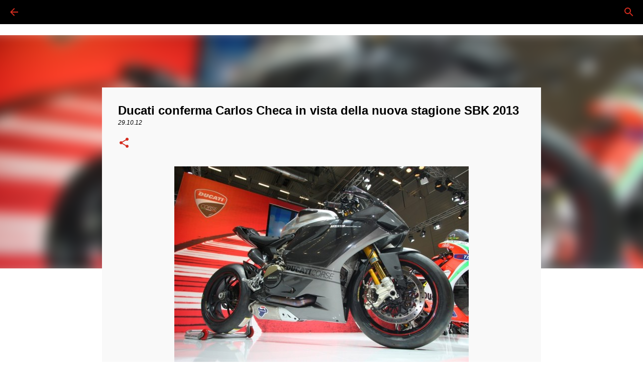

--- FILE ---
content_type: text/html; charset=UTF-8
request_url: https://www.ilducatista.com/2012/10/ducati-conferma-carlos-checa-in-vista.html
body_size: 19358
content:
<!DOCTYPE html>
<html dir='ltr' lang='it'>
<head>
<meta content='width=device-width, initial-scale=1' name='viewport'/>
<title>Ducati conferma Carlos Checa in vista della nuova stagione SBK 2013</title>
<meta content='text/html; charset=UTF-8' http-equiv='Content-Type'/>
<!-- Chrome, Firefox OS and Opera -->
<meta content='#ffffff' name='theme-color'/>
<!-- Windows Phone -->
<meta content='#ffffff' name='msapplication-navbutton-color'/>
<meta content='blogger' name='generator'/>
<link href='https://www.ilducatista.com/favicon.ico' rel='icon' type='image/x-icon'/>
<link href='https://www.ilducatista.com/2012/10/ducati-conferma-carlos-checa-in-vista.html' rel='canonical'/>
<link rel="alternate" type="application/atom+xml" title="Il Ducatista - Desmo Magazine - Atom" href="https://www.ilducatista.com/feeds/posts/default" />
<link rel="alternate" type="application/rss+xml" title="Il Ducatista - Desmo Magazine - RSS" href="https://www.ilducatista.com/feeds/posts/default?alt=rss" />
<link rel="service.post" type="application/atom+xml" title="Il Ducatista - Desmo Magazine - Atom" href="https://www.blogger.com/feeds/6505983476571034911/posts/default" />

<link rel="alternate" type="application/atom+xml" title="Il Ducatista - Desmo Magazine - Atom" href="https://www.ilducatista.com/feeds/5729011373858526474/comments/default" />
<!--Can't find substitution for tag [blog.ieCssRetrofitLinks]-->
<link href='https://blogger.googleusercontent.com/img/b/R29vZ2xl/AVvXsEhC1K90a20Yi5hOgt2kIGcOD02L-WwV9qrAEzhsvCJCQDmZ0sCVNcgUHeDgWyB3K5LgeQ81Fl0nuyJagEy23FFd7MCz04Vl2VPtfXEhYrGpJwcyMwFBhEfevpsGEhgW_UiVgGWtDwc1YFrO/s1600/Ducati_1199_Panigale_RS13_02.jpg' rel='image_src'/>
<meta content='https://www.ilducatista.com/2012/10/ducati-conferma-carlos-checa-in-vista.html' property='og:url'/>
<meta content='Ducati conferma Carlos Checa in vista della nuova stagione SBK 2013' property='og:title'/>
<meta content='Ducati | Il blog dei ducatisti, per l&#39; amante del bicilindrico Bolognese/Italiano. MotoGP, SBK, STK, Storia Ducati, Passione Ducati.' property='og:description'/>
<meta content='https://blogger.googleusercontent.com/img/b/R29vZ2xl/AVvXsEhC1K90a20Yi5hOgt2kIGcOD02L-WwV9qrAEzhsvCJCQDmZ0sCVNcgUHeDgWyB3K5LgeQ81Fl0nuyJagEy23FFd7MCz04Vl2VPtfXEhYrGpJwcyMwFBhEfevpsGEhgW_UiVgGWtDwc1YFrO/w1200-h630-p-k-no-nu/Ducati_1199_Panigale_RS13_02.jpg' property='og:image'/>
<style id='page-skin-1' type='text/css'><!--
/*! normalize.css v8.0.0 | MIT License | github.com/necolas/normalize.css */html{line-height:1.15;-webkit-text-size-adjust:100%}body{margin:0}h1{font-size:2em;margin:.67em 0}hr{box-sizing:content-box;height:0;overflow:visible}pre{font-family:monospace,monospace;font-size:1em}a{background-color:transparent}abbr[title]{border-bottom:none;text-decoration:underline;text-decoration:underline dotted}b,strong{font-weight:bolder}code,kbd,samp{font-family:monospace,monospace;font-size:1em}small{font-size:80%}sub,sup{font-size:75%;line-height:0;position:relative;vertical-align:baseline}sub{bottom:-0.25em}sup{top:-0.5em}img{border-style:none}button,input,optgroup,select,textarea{font-family:inherit;font-size:100%;line-height:1.15;margin:0}button,input{overflow:visible}button,select{text-transform:none}button,[type="button"],[type="reset"],[type="submit"]{-webkit-appearance:button}button::-moz-focus-inner,[type="button"]::-moz-focus-inner,[type="reset"]::-moz-focus-inner,[type="submit"]::-moz-focus-inner{border-style:none;padding:0}button:-moz-focusring,[type="button"]:-moz-focusring,[type="reset"]:-moz-focusring,[type="submit"]:-moz-focusring{outline:1px dotted ButtonText}fieldset{padding:.35em .75em .625em}legend{box-sizing:border-box;color:inherit;display:table;max-width:100%;padding:0;white-space:normal}progress{vertical-align:baseline}textarea{overflow:auto}[type="checkbox"],[type="radio"]{box-sizing:border-box;padding:0}[type="number"]::-webkit-inner-spin-button,[type="number"]::-webkit-outer-spin-button{height:auto}[type="search"]{-webkit-appearance:textfield;outline-offset:-2px}[type="search"]::-webkit-search-decoration{-webkit-appearance:none}::-webkit-file-upload-button{-webkit-appearance:button;font:inherit}details{display:block}summary{display:list-item}template{display:none}[hidden]{display:none}
/*!************************************************
* Blogger Template Style
* Name: Emporio
**************************************************/
body{
word-wrap:break-word;
overflow-wrap:break-word;
word-break:break-word
}
.hidden{
display:none
}
.invisible{
visibility:hidden
}
.container:after,.float-container:after{
clear:both;
content:"";
display:table
}
.clearboth{
clear:both
}
#comments .comment .comment-actions,.subscribe-popup .FollowByEmail .follow-by-email-submit{
background:transparent;
border:0;
box-shadow:none;
color:#d52c1f;
cursor:pointer;
font-size:14px;
font-weight:700;
outline:none;
text-decoration:none;
text-transform:uppercase;
width:auto
}
.dim-overlay{
height:100vh;
left:0;
position:fixed;
top:0;
width:100%
}
#sharing-dim-overlay{
background-color:transparent
}
input::-ms-clear{
display:none
}
.blogger-logo,.svg-icon-24.blogger-logo{
fill:#ff9800;
opacity:1
}
.skip-navigation{
background-color:#fff;
box-sizing:border-box;
color:#000;
display:block;
height:0;
left:0;
line-height:50px;
overflow:hidden;
padding-top:0;
position:fixed;
text-align:center;
top:0;
-webkit-transition:box-shadow .3s,height .3s,padding-top .3s;
transition:box-shadow .3s,height .3s,padding-top .3s;
width:100%;
z-index:900
}
.skip-navigation:focus{
box-shadow:0 4px 5px 0 rgba(0,0,0,.14),0 1px 10px 0 rgba(0,0,0,.12),0 2px 4px -1px rgba(0,0,0,.2);
height:50px
}
#main{
outline:none
}
.main-heading{
clip:rect(1px,1px,1px,1px);
border:0;
height:1px;
overflow:hidden;
padding:0;
position:absolute;
width:1px
}
.Attribution{
margin-top:1em;
text-align:center
}
.Attribution .blogger img,.Attribution .blogger svg{
vertical-align:bottom
}
.Attribution .blogger img{
margin-right:.5em
}
.Attribution div{
line-height:24px;
margin-top:.5em
}
.Attribution .copyright,.Attribution .image-attribution{
font-size:.7em;
margin-top:1.5em
}
.bg-photo{
background-attachment:scroll!important
}
body .CSS_LIGHTBOX{
z-index:900
}
.extendable .show-less,.extendable .show-more{
border-color:#d52c1f;
color:#d52c1f;
margin-top:8px
}
.extendable .show-less.hidden,.extendable .show-more.hidden,.inline-ad{
display:none
}
.inline-ad{
max-width:100%;
overflow:hidden
}
.adsbygoogle{
display:block
}
#cookieChoiceInfo{
bottom:0;
top:auto
}
iframe.b-hbp-video{
border:0
}
.post-body iframe{
max-width:100%
}
.post-body a[imageanchor="1"]{
display:inline-block
}
.byline{
margin-right:1em
}
.byline:last-child{
margin-right:0
}
.link-copied-dialog{
max-width:520px;
outline:0
}
.link-copied-dialog .modal-dialog-buttons{
margin-top:8px
}
.link-copied-dialog .goog-buttonset-default{
background:transparent;
border:0
}
.link-copied-dialog .goog-buttonset-default:focus{
outline:0
}
.paging-control-container{
margin-bottom:16px
}
.paging-control-container .paging-control{
display:inline-block
}
.paging-control-container .comment-range-text:after,.paging-control-container .paging-control{
color:#d52c1f
}
.paging-control-container .comment-range-text,.paging-control-container .paging-control{
margin-right:8px
}
.paging-control-container .comment-range-text:after,.paging-control-container .paging-control:after{
padding-left:8px;
content:"\b7";
cursor:default;
pointer-events:none
}
.paging-control-container .comment-range-text:last-child:after,.paging-control-container .paging-control:last-child:after{
content:none
}
.byline.reactions iframe{
height:20px
}
.b-notification{
background-color:#fff;
border-bottom:1px solid #000;
box-sizing:border-box;
color:#000;
padding:16px 32px;
text-align:center
}
.b-notification.visible{
-webkit-transition:margin-top .3s cubic-bezier(.4,0,.2,1);
transition:margin-top .3s cubic-bezier(.4,0,.2,1)
}
.b-notification.invisible{
position:absolute
}
.b-notification-close{
position:absolute;
right:8px;
top:8px
}
.no-posts-message{
line-height:40px;
text-align:center
}
@media screen and (max-width:745px){
body.item-view .post-body a[imageanchor="1"][style*="float: left;"],body.item-view .post-body a[imageanchor="1"][style*="float: right;"]{
clear:none!important;
float:none!important
}
body.item-view .post-body a[imageanchor="1"] img{
display:block;
height:auto;
margin:0 auto
}
body.item-view .post-body>.separator:first-child>a[imageanchor="1"]:first-child{
margin-top:20px
}
.post-body a[imageanchor]{
display:block
}
body.item-view .post-body a[imageanchor="1"]{
margin-left:0!important;
margin-right:0!important
}
body.item-view .post-body a[imageanchor="1"]+a[imageanchor="1"]{
margin-top:16px
}
}
.item-control{
display:none
}
#comments{
border-top:1px dashed rgba(0,0,0,.54);
margin-top:20px;
padding:20px
}
#comments .comment-thread ol{
padding-left:0;
margin:0;
padding-left:0
}
#comments .comment .comment-replybox-single,#comments .comment-thread .comment-replies{
margin-left:60px
}
#comments .comment-thread .thread-count{
display:none
}
#comments .comment{
list-style-type:none;
padding:0 0 30px;
position:relative
}
#comments .comment .comment{
padding-bottom:8px
}
.comment .avatar-image-container{
position:absolute
}
.comment .avatar-image-container img{
border-radius:50%
}
.avatar-image-container svg,.comment .avatar-image-container .avatar-icon{
fill:#d52c1f;
border:1px solid #d52c1f;
border-radius:50%;
box-sizing:border-box;
height:35px;
margin:0;
padding:7px;
width:35px
}
.comment .comment-block{
margin-left:60px;
margin-top:10px;
padding-bottom:0
}
#comments .comment-author-header-wrapper{
margin-left:40px
}
#comments .comment .thread-expanded .comment-block{
padding-bottom:20px
}
#comments .comment .comment-header .user,#comments .comment .comment-header .user a{
color:#000000;
font-style:normal;
font-weight:700
}
#comments .comment .comment-actions{
bottom:0;
margin-bottom:15px;
position:absolute
}
#comments .comment .comment-actions>*{
margin-right:8px
}
#comments .comment .comment-header .datetime{
margin-left:8px;
bottom:0;
display:inline-block;
font-size:13px;
font-style:italic
}
#comments .comment .comment-footer .comment-timestamp a,#comments .comment .comment-header .datetime,#comments .comment .comment-header .datetime a{
color:rgba(0,0,0,.54)
}
#comments .comment .comment-content,.comment .comment-body{
margin-top:12px;
word-break:break-word
}
.comment-body{
margin-bottom:12px
}
#comments.embed[data-num-comments="0"]{
border:0;
margin-top:0;
padding-top:0
}
#comment-editor-src,#comments.embed[data-num-comments="0"] #comment-post-message,#comments.embed[data-num-comments="0"] div.comment-form>p,#comments.embed[data-num-comments="0"] p.comment-footer{
display:none
}
.comments .comments-content .loadmore.loaded{
max-height:0;
opacity:0;
overflow:hidden
}
.extendable .remaining-items{
height:0;
overflow:hidden;
-webkit-transition:height .3s cubic-bezier(.4,0,.2,1);
transition:height .3s cubic-bezier(.4,0,.2,1)
}
.extendable .remaining-items.expanded{
height:auto
}
.svg-icon-24,.svg-icon-24-button{
cursor:pointer;
height:24px;
min-width:24px;
width:24px
}
.touch-icon{
margin:-12px;
padding:12px
}
.touch-icon:active,.touch-icon:focus{
background-color:hsla(0,0%,60%,.4);
border-radius:50%
}
svg:not(:root).touch-icon{
overflow:visible
}
html[dir=rtl] .rtl-reversible-icon{
-webkit-transform:scaleX(-1);
transform:scaleX(-1)
}
.svg-icon-24-button,.touch-icon-button{
background:transparent;
border:0;
margin:0;
outline:none;
padding:0
}
.touch-icon-button .touch-icon:active,.touch-icon-button .touch-icon:focus{
background-color:transparent
}
.touch-icon-button:active .touch-icon,.touch-icon-button:focus .touch-icon{
background-color:hsla(0,0%,60%,.4);
border-radius:50%
}
.Profile .default-avatar-wrapper .avatar-icon{
fill:#d52c1f;
border:1px solid #d52c1f;
border-radius:50%;
box-sizing:border-box;
margin:0
}
.Profile .individual .default-avatar-wrapper .avatar-icon{
padding:25px
}
.Profile .individual .avatar-icon,.Profile .individual .profile-img{
height:90px;
width:90px
}
.Profile .team .default-avatar-wrapper .avatar-icon{
padding:8px
}
.Profile .team .avatar-icon,.Profile .team .default-avatar-wrapper,.Profile .team .profile-img{
height:40px;
width:40px
}
.snippet-container{
margin:0;
overflow:hidden;
position:relative
}
.snippet-fade{
right:0;
bottom:0;
box-sizing:border-box;
position:absolute;
width:96px
}
.snippet-fade:after{
content:"\2026";
float:right
}
.centered-top-container.sticky{
left:0;
position:fixed;
right:0;
top:0;
-webkit-transition-duration:.2s;
transition-duration:.2s;
-webkit-transition-property:opacity,-webkit-transform;
transition-property:opacity,-webkit-transform;
transition-property:transform,opacity;
transition-property:transform,opacity,-webkit-transform;
-webkit-transition-timing-function:cubic-bezier(.4,0,.2,1);
transition-timing-function:cubic-bezier(.4,0,.2,1);
width:auto;
z-index:8
}
.centered-top-placeholder{
display:none
}
.collapsed-header .centered-top-placeholder{
display:block
}
.centered-top-container .Header .replaced h1,.centered-top-placeholder .Header .replaced h1{
display:none
}
.centered-top-container.sticky .Header .replaced h1{
display:block
}
.centered-top-container.sticky .Header .header-widget{
background:none
}
.centered-top-container.sticky .Header .header-image-wrapper{
display:none
}
.centered-top-container img,.centered-top-placeholder img{
max-width:100%
}
.collapsible{
-webkit-transition:height .3s cubic-bezier(.4,0,.2,1);
transition:height .3s cubic-bezier(.4,0,.2,1)
}
.collapsible,.collapsible>summary{
display:block;
overflow:hidden
}
.collapsible>:not(summary){
display:none
}
.collapsible[open]>:not(summary){
display:block
}
.collapsible:focus,.collapsible>summary:focus{
outline:none
}
.collapsible>summary{
cursor:pointer;
display:block;
padding:0
}
.collapsible:focus>summary,.collapsible>summary:focus{
background-color:transparent
}
.collapsible>summary::-webkit-details-marker{
display:none
}
.collapsible-title{
-webkit-box-align:center;
align-items:center;
display:-webkit-box;
display:flex
}
.collapsible-title .title{
-webkit-box-flex:1;
-webkit-box-ordinal-group:1;
flex:1 1 auto;
order:0;
overflow:hidden;
text-overflow:ellipsis;
white-space:nowrap
}
.collapsible-title .chevron-down,.collapsible[open] .collapsible-title .chevron-up{
display:block
}
.collapsible-title .chevron-up,.collapsible[open] .collapsible-title .chevron-down{
display:none
}
.flat-button{
border-radius:2px;
font-weight:700;
margin:-8px;
padding:8px;
text-transform:uppercase
}
.flat-button,.flat-icon-button{
cursor:pointer;
display:inline-block
}
.flat-icon-button{
background:transparent;
border:0;
box-sizing:content-box;
line-height:0;
margin:-12px;
outline:none;
padding:12px
}
.flat-icon-button,.flat-icon-button .splash-wrapper{
border-radius:50%
}
.flat-icon-button .splash.animate{
-webkit-animation-duration:.3s;
animation-duration:.3s
}
body#layout .bg-photo,body#layout .bg-photo-overlay{
display:none
}
body#layout .centered{
max-width:954px
}
body#layout .navigation{
display:none
}
body#layout .sidebar-container{
display:inline-block;
width:40%
}
body#layout .hamburger-menu,body#layout .search{
display:none
}
.overflowable-container{
max-height:44px;
overflow:hidden;
position:relative
}
.overflow-button{
cursor:pointer
}
#overflowable-dim-overlay{
background:transparent
}
.overflow-popup{
background-color:transparent;
box-shadow:0 2px 2px 0 rgba(0,0,0,.14),0 3px 1px -2px rgba(0,0,0,.2),0 1px 5px 0 rgba(0,0,0,.12);
left:0;
max-width:calc(100% - 32px);
position:absolute;
top:0;
visibility:hidden;
z-index:101
}
.overflow-popup ul{
list-style:none
}
.overflow-popup .tabs li,.overflow-popup li{
display:block;
height:auto
}
.overflow-popup .tabs li{
padding-left:0;
padding-right:0
}
.overflow-button.hidden,.overflow-popup .tabs li.hidden,.overflow-popup li.hidden,.widget.Sharing .sharing-button{
display:none
}
.widget.Sharing .sharing-buttons li{
padding:0
}
.widget.Sharing .sharing-buttons li span{
display:none
}
.post-share-buttons{
position:relative
}
.sharing-open.touch-icon-button:active .touch-icon,.sharing-open.touch-icon-button:focus .touch-icon{
background-color:transparent
}
.share-buttons{
background-color:#ffffff;
border-radius:2px;
box-shadow:0 2px 2px 0 rgba(0,0,0,.14),0 3px 1px -2px rgba(0,0,0,.2),0 1px 5px 0 rgba(0,0,0,.12);
color:#000000;
list-style:none;
margin:0;
min-width:200px;
padding:8px 0;
position:absolute;
top:-11px;
z-index:101
}
.share-buttons.hidden{
display:none
}
.sharing-button{
background:transparent;
border:0;
cursor:pointer;
margin:0;
outline:none;
padding:0
}
.share-buttons li{
height:48px;
margin:0
}
.share-buttons li:last-child{
margin-bottom:0
}
.share-buttons li .sharing-platform-button{
box-sizing:border-box;
cursor:pointer;
display:block;
height:100%;
margin-bottom:0;
padding:0 16px;
position:relative;
width:100%
}
.share-buttons li .sharing-platform-button:focus,.share-buttons li .sharing-platform-button:hover{
background-color:hsla(0,0%,50%,.1);
outline:none
}
.share-buttons li svg[class*=" sharing-"],.share-buttons li svg[class^=sharing-]{
position:absolute;
top:10px
}
.share-buttons li span.sharing-platform-button{
position:relative;
top:0
}
.share-buttons li .platform-sharing-text{
margin-left:56px;
display:block;
font-size:16px;
line-height:48px;
white-space:nowrap
}
.sidebar-container{
-webkit-overflow-scrolling:touch;
background-color:transparent;
max-width:400px;
overflow-y:auto;
-webkit-transition-duration:.3s;
transition-duration:.3s;
-webkit-transition-property:-webkit-transform;
transition-property:-webkit-transform;
transition-property:transform;
transition-property:transform,-webkit-transform;
-webkit-transition-timing-function:cubic-bezier(0,0,.2,1);
transition-timing-function:cubic-bezier(0,0,.2,1);
width:400px;
z-index:101
}
.sidebar-container .navigation{
line-height:0;
padding:16px
}
.sidebar-container .sidebar-back{
cursor:pointer
}
.sidebar-container .widget{
background:none;
margin:0 16px;
padding:16px 0
}
.sidebar-container .widget .title{
color:#000000;
margin:0
}
.sidebar-container .widget ul{
list-style:none;
margin:0;
padding:0
}
.sidebar-container .widget ul ul{
margin-left:1em
}
.sidebar-container .widget li{
font-size:16px;
line-height:normal
}
.sidebar-container .widget+.widget{
border-top:1px solid rgba(68,68,68,0.118)
}
.BlogArchive li{
margin:16px 0
}
.BlogArchive li:last-child{
margin-bottom:0
}
.Label li a{
display:inline-block
}
.BlogArchive .post-count,.Label .label-count{
margin-left:.25em;
float:right
}
.BlogArchive .post-count:before,.Label .label-count:before{
content:"("
}
.BlogArchive .post-count:after,.Label .label-count:after{
content:")"
}
.widget.Translate .skiptranslate>div{
display:block!important
}
.widget.Profile .profile-link{
display:-webkit-box;
display:flex
}
.widget.Profile .team-member .default-avatar-wrapper,.widget.Profile .team-member .profile-img{
-webkit-box-flex:0;
margin-right:1em;
flex:0 0 auto
}
.widget.Profile .individual .profile-link{
-webkit-box-orient:vertical;
-webkit-box-direction:normal;
flex-direction:column
}
.widget.Profile .team .profile-link .profile-name{
-webkit-box-flex:1;
align-self:center;
display:block;
flex:1 1 auto
}
.dim-overlay{
background-color:rgba(0,0,0,.54)
}
body.sidebar-visible{
overflow-y:hidden
}
@media screen and (max-width:915px){
.sidebar-container{
bottom:0;
left:auto;
position:fixed;
right:0;
top:0
}
.sidebar-container.sidebar-invisible{
-webkit-transform:translateX(100%);
transform:translateX(100%);
-webkit-transition-timing-function:cubic-bezier(.4,0,.6,1);
transition-timing-function:cubic-bezier(.4,0,.6,1)
}
}
.dialog{
background:#f9f9f9;
box-shadow:0 2px 2px 0 rgba(0,0,0,.14),0 3px 1px -2px rgba(0,0,0,.2),0 1px 5px 0 rgba(0,0,0,.12);
box-sizing:border-box;
color:#000000;
padding:30px;
position:fixed;
text-align:center;
width:calc(100% - 24px);
z-index:101
}
.dialog input[type=email],.dialog input[type=text]{
background-color:transparent;
border:0;
border-bottom:1px solid rgba(0,0,0,.12);
color:#000000;
display:block;
font-family:Verdana, Geneva, sans-serif;
font-size:16px;
line-height:24px;
margin:auto;
outline:none;
padding-bottom:7px;
text-align:center;
width:100%
}
.dialog input[type=email]::-webkit-input-placeholder,.dialog input[type=text]::-webkit-input-placeholder{
color:rgba(0,0,0,.5)
}
.dialog input[type=email]::-moz-placeholder,.dialog input[type=text]::-moz-placeholder{
color:rgba(0,0,0,.5)
}
.dialog input[type=email]:-ms-input-placeholder,.dialog input[type=text]:-ms-input-placeholder{
color:rgba(0,0,0,.5)
}
.dialog input[type=email]::-ms-input-placeholder,.dialog input[type=text]::-ms-input-placeholder{
color:rgba(0,0,0,.5)
}
.dialog input[type=email]::placeholder,.dialog input[type=text]::placeholder{
color:rgba(0,0,0,.5)
}
.dialog input[type=email]:focus,.dialog input[type=text]:focus{
border-bottom:2px solid #d52c1f;
padding-bottom:6px
}
.dialog input.no-cursor{
color:transparent;
text-shadow:0 0 0 #000000
}
.dialog input.no-cursor:focus{
outline:none
}
.dialog input[type=submit]{
font-family:Verdana, Geneva, sans-serif
}
.dialog .goog-buttonset-default{
color:#d52c1f
}
.loading-spinner-large{
-webkit-animation:mspin-rotate 1568.63ms linear infinite;
animation:mspin-rotate 1568.63ms linear infinite;
height:48px;
overflow:hidden;
position:absolute;
width:48px;
z-index:200
}
.loading-spinner-large>div{
-webkit-animation:mspin-revrot 5332ms steps(4) infinite;
animation:mspin-revrot 5332ms steps(4) infinite
}
.loading-spinner-large>div>div{
-webkit-animation:mspin-singlecolor-large-film 1333ms steps(81) infinite;
animation:mspin-singlecolor-large-film 1333ms steps(81) infinite;
background-size:100%;
height:48px;
width:3888px
}
.mspin-black-large>div>div,.mspin-grey_54-large>div>div{
background-image:url(https://www.blogblog.com/indie/mspin_black_large.svg)
}
.mspin-white-large>div>div{
background-image:url(https://www.blogblog.com/indie/mspin_white_large.svg)
}
.mspin-grey_54-large{
opacity:.54
}
@-webkit-keyframes mspin-singlecolor-large-film{
0%{
-webkit-transform:translateX(0);
transform:translateX(0)
}
to{
-webkit-transform:translateX(-3888px);
transform:translateX(-3888px)
}
}
@keyframes mspin-singlecolor-large-film{
0%{
-webkit-transform:translateX(0);
transform:translateX(0)
}
to{
-webkit-transform:translateX(-3888px);
transform:translateX(-3888px)
}
}
@-webkit-keyframes mspin-rotate{
0%{
-webkit-transform:rotate(0deg);
transform:rotate(0deg)
}
to{
-webkit-transform:rotate(1turn);
transform:rotate(1turn)
}
}
@keyframes mspin-rotate{
0%{
-webkit-transform:rotate(0deg);
transform:rotate(0deg)
}
to{
-webkit-transform:rotate(1turn);
transform:rotate(1turn)
}
}
@-webkit-keyframes mspin-revrot{
0%{
-webkit-transform:rotate(0deg);
transform:rotate(0deg)
}
to{
-webkit-transform:rotate(-1turn);
transform:rotate(-1turn)
}
}
@keyframes mspin-revrot{
0%{
-webkit-transform:rotate(0deg);
transform:rotate(0deg)
}
to{
-webkit-transform:rotate(-1turn);
transform:rotate(-1turn)
}
}
.subscribe-popup{
max-width:364px
}
.subscribe-popup h3{
color:#000000;
font-size:1.8em;
margin-top:0
}
.subscribe-popup .FollowByEmail h3{
display:none
}
.subscribe-popup .FollowByEmail .follow-by-email-submit{
color:#d52c1f;
display:inline-block;
margin:24px auto 0;
white-space:normal;
width:auto
}
.subscribe-popup .FollowByEmail .follow-by-email-submit:disabled{
cursor:default;
opacity:.3
}
@media (max-width:800px){
.blog-name div.widget.Subscribe{
margin-bottom:16px
}
body.item-view .blog-name div.widget.Subscribe{
margin:8px auto 16px;
width:100%
}
}
.sidebar-container .svg-icon-24{
fill:#d52c1f
}
.centered-top .svg-icon-24{
fill:#d52c1f
}
.centered-bottom .svg-icon-24.touch-icon,.centered-bottom a .svg-icon-24,.centered-bottom button .svg-icon-24{
fill:#d52c1f
}
.post-wrapper .svg-icon-24.touch-icon,.post-wrapper a .svg-icon-24,.post-wrapper button .svg-icon-24{
fill:#d52c1f
}
.centered-bottom .share-buttons .svg-icon-24,.share-buttons .svg-icon-24{
fill:#d52c1f
}
.svg-icon-24.hamburger-menu{
fill:#d52c1f
}
body#layout .page_body{
padding:0;
position:relative;
top:0
}
body#layout .page{
display:inline-block;
left:inherit;
position:relative;
vertical-align:top;
width:540px
}
body{
background:#f7f7f7 none repeat scroll top left;
background-color:#ffffff;
background-size:cover;
font:normal 400 16px Verdana, Geneva, sans-serif;
margin:0;
min-height:100vh
}
body,h3,h3.title{
color:#000000
}
.post-wrapper .post-title,.post-wrapper .post-title a,.post-wrapper .post-title a:hover,.post-wrapper .post-title a:visited{
color:#000000
}
a{
color:#d52c1f;
text-decoration:none
}
a:visited{
color:#d52c1f
}
a:hover{
color:#000000
}
blockquote{
color:#000000;
font:normal 400 8px Verdana, Geneva, sans-serif;
font-size:x-large;
font-style:italic;
font-weight:300;
text-align:center
}
.dim-overlay{
z-index:100
}
.page{
-webkit-box-orient:vertical;
-webkit-box-direction:normal;
box-sizing:border-box;
display:-webkit-box;
display:flex;
flex-direction:column;
min-height:100vh;
padding-bottom:1em
}
.page>*{
-webkit-box-flex:0;
flex:0 0 auto
}
.page>#footer{
margin-top:auto
}
.bg-photo-container{
overflow:hidden
}
.bg-photo-container,.bg-photo-container .bg-photo{
height:464px;
width:100%
}
.bg-photo-container .bg-photo{
background-position:50%;
background-size:cover;
z-index:-1
}
.centered{
margin:0 auto;
position:relative;
width:1947px
}
.centered .main,.centered .main-container{
float:left
}
.centered .main{
padding-bottom:1em
}
.centered .centered-bottom:after{
clear:both;
content:"";
display:table
}
@media (min-width:2091px){
.page_body.has-vertical-ads .centered{
width:2090px
}
}
@media (min-width:1575px) and (max-width:1947px){
.centered{
width:1431px
}
}
@media (min-width:1575px) and (max-width:2090px){
.page_body.has-vertical-ads .centered{
width:1574px
}
}
@media (max-width:1574px){
.centered{
width:915px
}
}
@media (max-width:915px){
.centered{
max-width:600px;
width:100%
}
}
.feed-view .post-wrapper.hero,.main,.main-container,.post-filter-message,.top-nav .section{
width:1532px
}
@media (min-width:1575px) and (max-width:1947px){
.feed-view .post-wrapper.hero,.main,.main-container,.post-filter-message,.top-nav .section{
width:1016px
}
}
@media (min-width:1575px) and (max-width:2090px){
.feed-view .page_body.has-vertical-ads .post-wrapper.hero,.page_body.has-vertical-ads .feed-view .post-wrapper.hero,.page_body.has-vertical-ads .main,.page_body.has-vertical-ads .main-container,.page_body.has-vertical-ads .post-filter-message,.page_body.has-vertical-ads .top-nav .section{
width:1016px
}
}
@media (max-width:1574px){
.feed-view .post-wrapper.hero,.main,.main-container,.post-filter-message,.top-nav .section{
width:auto
}
}
.widget .title{
font-size:18px;
line-height:28px;
margin:18px 0
}
.extendable .show-less,.extendable .show-more{
color:#d52c1f;
cursor:pointer;
font:normal bold 14px Verdana, Geneva, sans-serif;
margin:0 -16px;
padding:16px;
text-transform:uppercase
}
.widget.Profile{
font:normal 400 16px Verdana, Geneva, sans-serif
}
.sidebar-container .widget.Profile{
padding:16px
}
.widget.Profile h2{
display:none
}
.widget.Profile .title{
margin:16px 32px
}
.widget.Profile .profile-img{
border-radius:50%
}
.widget.Profile .individual{
display:-webkit-box;
display:flex
}
.widget.Profile .individual .profile-info{
margin-left:16px;
align-self:center
}
.widget.Profile .profile-datablock{
margin-bottom:.75em;
margin-top:0
}
.widget.Profile .profile-link{
background-image:none!important;
font-family:inherit;
max-width:100%;
overflow:hidden
}
.widget.Profile .individual .profile-link{
display:block;
margin:0 -10px;
padding:0 10px
}
.widget.Profile .individual .profile-data a.profile-link.g-profile,.widget.Profile .team a.profile-link.g-profile .profile-name{
color:#000000;
font:normal bold 16px Verdana, Geneva, sans-serif;
margin-bottom:.75em
}
.widget.Profile .individual .profile-data a.profile-link.g-profile{
line-height:1.25
}
.widget.Profile .individual>a:first-child{
flex-shrink:0
}
.widget.Profile dd{
margin:0
}
.widget.Profile ul{
list-style:none;
padding:0
}
.widget.Profile ul li{
margin:10px 0 30px
}
.widget.Profile .team .extendable,.widget.Profile .team .extendable .first-items,.widget.Profile .team .extendable .remaining-items{
margin:0;
max-width:100%;
padding:0
}
.widget.Profile .team-member .profile-name-container{
-webkit-box-flex:0;
flex:0 1 auto
}
.widget.Profile .team .extendable .show-less,.widget.Profile .team .extendable .show-more{
left:56px;
position:relative
}
#comments a,.post-wrapper a{
color:#d52c1f
}
div.widget.Blog .blog-posts .post-outer{
border:0
}
div.widget.Blog .post-outer{
padding-bottom:0
}
.post .thumb{
float:left;
height:20%;
width:20%
}
.no-posts-message,.status-msg-body{
margin:10px 0
}
.blog-pager{
text-align:center
}
.post-title{
margin:0
}
.post-title,.post-title a{
font:normal bold 24px Verdana, Geneva, sans-serif
}
.post-body{
display:block;
font:normal 400 16px Verdana, Geneva, sans-serif;
line-height:32px;
margin:0
}
.post-body,.post-snippet{
color:#000000
}
.post-snippet{
font:normal 400 14px Verdana, Geneva, sans-serif;
line-height:24px;
margin:8px 0;
max-height:72px
}
.post-snippet .snippet-fade{
background:-webkit-linear-gradient(left,#f9f9f9 0,#f9f9f9 20%,rgba(249, 249, 249, 0) 100%);
background:linear-gradient(to left,#f9f9f9 0,#f9f9f9 20%,rgba(249, 249, 249, 0) 100%);
bottom:0;
color:#000000;
position:absolute
}
.post-body img{
height:inherit;
max-width:100%
}
.byline,.byline.post-author a,.byline.post-timestamp a{
color:#000000;
font:italic 400 12px Verdana, Geneva, sans-serif
}
.byline.post-author{
text-transform:lowercase
}
.byline.post-author a{
text-transform:none
}
.item-byline .byline,.post-header .byline{
margin-right:0
}
.post-share-buttons .share-buttons{
background:#ffffff;
color:#000000;
font:normal 400 14px Verdana, Geneva, sans-serif
}
.tr-caption{
color:#000000;
font:normal 400 16px Verdana, Geneva, sans-serif;
font-size:1.1em;
font-style:italic
}
.post-filter-message{
background-color:#d52c1f;
box-sizing:border-box;
color:#f9f9f9;
display:-webkit-box;
display:flex;
font:italic 400 18px Verdana, Geneva, sans-serif;
margin-bottom:16px;
margin-top:32px;
padding:12px 16px
}
.post-filter-message>div:first-child{
-webkit-box-flex:1;
flex:1 0 auto
}
.post-filter-message a{
padding-left:30px;
color:#d52c1f;
color:#f9f9f9;
cursor:pointer;
font:normal bold 14px Verdana, Geneva, sans-serif;
text-transform:uppercase;
white-space:nowrap
}
.post-filter-message .search-label,.post-filter-message .search-query{
font-style:italic;
quotes:"\201c" "\201d" "\2018" "\2019"
}
.post-filter-message .search-label:before,.post-filter-message .search-query:before{
content:open-quote
}
.post-filter-message .search-label:after,.post-filter-message .search-query:after{
content:close-quote
}
#blog-pager{
margin-bottom:1em;
margin-top:2em
}
#blog-pager a{
color:#d52c1f;
cursor:pointer;
font:normal bold 14px Verdana, Geneva, sans-serif;
text-transform:uppercase
}
.Label{
overflow-x:hidden
}
.Label ul{
list-style:none;
padding:0
}
.Label li{
display:inline-block;
max-width:100%;
overflow:hidden;
text-overflow:ellipsis;
white-space:nowrap
}
.Label .first-ten{
margin-top:16px
}
.Label .show-all{
border-color:#d52c1f;
color:#d52c1f;
cursor:pointer;
font-style:normal;
margin-top:8px;
text-transform:uppercase
}
.Label .show-all,.Label .show-all.hidden{
display:inline-block
}
.Label li a,.Label span.label-size,.byline.post-labels a{
background-color:rgba(213,44,31,.1);
border-radius:2px;
color:#d52c1f;
cursor:pointer;
display:inline-block;
font:normal 500 10.5px Verdana, Geneva, sans-serif;
line-height:1.5;
margin:4px 4px 4px 0;
padding:4px 8px;
text-transform:uppercase;
vertical-align:middle
}
body.item-view .byline.post-labels a{
background-color:rgba(213,44,31,.1);
color:#d52c1f
}
.FeaturedPost .item-thumbnail img{
max-width:100%
}
.sidebar-container .FeaturedPost .post-title a{
color:#d52c1f;
font:normal 500 14px Verdana, Geneva, sans-serif
}
body.item-view .PopularPosts{
display:inline-block;
overflow-y:auto;
vertical-align:top;
width:280px
}
.PopularPosts h3.title{
font:normal bold 16px Verdana, Geneva, sans-serif
}
.PopularPosts .post-title{
margin:0 0 16px
}
.PopularPosts .post-title a{
color:#d52c1f;
font:normal 500 14px Verdana, Geneva, sans-serif;
line-height:24px
}
.PopularPosts .item-thumbnail{
clear:both;
height:152px;
overflow-y:hidden;
width:100%
}
.PopularPosts .item-thumbnail img{
padding:0;
width:100%
}
.PopularPosts .popular-posts-snippet{
color:#000000;
font:italic 400 14px Verdana, Geneva, sans-serif;
line-height:24px;
max-height:calc(24px * 4);
overflow:hidden
}
.PopularPosts .popular-posts-snippet .snippet-fade{
color:#000000
}
.PopularPosts .post{
margin:30px 0;
position:relative
}
.PopularPosts .post+.post{
padding-top:1em
}
.popular-posts-snippet .snippet-fade{
right:0;
background:-webkit-linear-gradient(left,transparent 0,transparent 20%,rgba(0, 0, 0, 0) 100%);
background:linear-gradient(to left,transparent 0,transparent 20%,rgba(0, 0, 0, 0) 100%);
height:24px;
line-height:24px;
position:absolute;
top:calc(24px * 3);
width:96px
}
.Attribution{
color:#000000
}
.Attribution a,.Attribution a:hover,.Attribution a:visited{
color:#000000
}
.Attribution svg{
fill:#000000
}
.inline-ad{
margin-bottom:16px
}
.item-view .inline-ad{
display:block
}
.vertical-ad-container{
margin-left:15px;
float:left;
min-height:1px;
width:128px
}
.item-view .vertical-ad-container{
margin-top:30px
}
.inline-ad-placeholder,.vertical-ad-placeholder{
background:#f9f9f9;
border:1px solid #000;
opacity:.9;
text-align:center;
vertical-align:middle
}
.inline-ad-placeholder span,.vertical-ad-placeholder span{
color:#000000;
display:block;
font-weight:700;
margin-top:290px;
text-transform:uppercase
}
.vertical-ad-placeholder{
height:600px
}
.vertical-ad-placeholder span{
margin-top:290px;
padding:0 40px
}
.inline-ad-placeholder{
height:90px
}
.inline-ad-placeholder span{
margin-top:35px
}
.centered-top-container.sticky,.sticky .centered-top{
background-color:#000000
}
.centered-top{
-webkit-box-align:start;
align-items:flex-start;
display:-webkit-box;
display:flex;
flex-wrap:wrap;
margin:0 auto;
max-width:1947px;
padding-top:40px
}
.page_body.has-vertical-ads .centered-top{
max-width:2090px
}
.centered-top .blog-name,.centered-top .hamburger-section,.centered-top .search{
margin-left:16px
}
.centered-top .return_link{
-webkit-box-flex:0;
-webkit-box-ordinal-group:1;
flex:0 0 auto;
height:24px;
order:0;
width:24px
}
.centered-top .blog-name{
-webkit-box-flex:1;
-webkit-box-ordinal-group:2;
flex:1 1 0;
order:1
}
.centered-top .search{
-webkit-box-flex:0;
-webkit-box-ordinal-group:3;
flex:0 0 auto;
order:2
}
.centered-top .hamburger-section{
-webkit-box-flex:0;
-webkit-box-ordinal-group:4;
display:none;
flex:0 0 auto;
order:3
}
.centered-top .subscribe-section-container{
-webkit-box-flex:1;
-webkit-box-ordinal-group:5;
flex:1 0 100%;
order:4
}
.centered-top .top-nav{
-webkit-box-flex:1;
-webkit-box-ordinal-group:6;
flex:1 0 100%;
margin-top:32px;
order:5
}
.sticky .centered-top{
-webkit-box-align:center;
align-items:center;
box-sizing:border-box;
flex-wrap:nowrap;
padding:0 16px
}
.sticky .centered-top .blog-name{
-webkit-box-flex:0;
flex:0 1 auto;
max-width:none;
min-width:0
}
.sticky .centered-top .subscribe-section-container{
border-left:1px solid #000000;
-webkit-box-flex:1;
-webkit-box-ordinal-group:3;
flex:1 0 auto;
margin:0 16px;
order:2
}
.sticky .centered-top .search{
-webkit-box-flex:1;
-webkit-box-ordinal-group:4;
flex:1 0 auto;
order:3
}
.sticky .centered-top .hamburger-section{
-webkit-box-ordinal-group:5;
order:4
}
.sticky .centered-top .top-nav{
display:none
}
.search{
position:relative;
width:250px
}
.search,.search .search-expand,.search .section{
height:48px
}
.search .search-expand{
margin-left:auto;
background:transparent;
border:0;
display:none;
margin:0;
outline:none;
padding:0
}
.search .search-expand-text{
display:none
}
.search .search-expand .svg-icon-24,.search .search-submit-container .svg-icon-24{
fill:#000000;
-webkit-transition:fill .3s cubic-bezier(.4,0,.2,1);
transition:fill .3s cubic-bezier(.4,0,.2,1)
}
.search h3{
display:none
}
.search .section{
right:0;
box-sizing:border-box;
line-height:24px;
overflow-x:hidden;
position:absolute;
top:0;
-webkit-transition-duration:.3s;
transition-duration:.3s;
-webkit-transition-property:background-color,width;
transition-property:background-color,width;
-webkit-transition-timing-function:cubic-bezier(.4,0,.2,1);
transition-timing-function:cubic-bezier(.4,0,.2,1);
width:250px;
z-index:8
}
.search .section,.search.focused .section{
background-color:rgba(68,68,68,0.027)
}
.search form{
display:-webkit-box;
display:flex
}
.search form .search-submit-container{
-webkit-box-align:center;
-webkit-box-flex:0;
-webkit-box-ordinal-group:1;
align-items:center;
display:-webkit-box;
display:flex;
flex:0 0 auto;
height:48px;
order:0
}
.search form .search-input{
-webkit-box-flex:1;
-webkit-box-ordinal-group:2;
flex:1 1 auto;
order:1
}
.search form .search-input input{
box-sizing:border-box;
height:48px;
width:100%
}
.search .search-submit-container input[type=submit]{
display:none
}
.search .search-submit-container .search-icon{
margin:0;
padding:12px 8px
}
.search .search-input input{
background:none;
border:0;
color:#464646;
font:normal 400 16px Verdana, Geneva, sans-serif;
outline:none;
padding:0 8px
}
.search .search-input input::-webkit-input-placeholder{
color:#000000;
font:italic bold 15px Verdana, Geneva, sans-serif;
line-height:48px
}
.search .search-input input::-moz-placeholder{
color:#000000;
font:italic bold 15px Verdana, Geneva, sans-serif;
line-height:48px
}
.search .search-input input:-ms-input-placeholder{
color:#000000;
font:italic bold 15px Verdana, Geneva, sans-serif;
line-height:48px
}
.search .search-input input::-ms-input-placeholder{
color:#000000;
font:italic bold 15px Verdana, Geneva, sans-serif;
line-height:48px
}
.search .search-input input::placeholder{
color:#000000;
font:italic bold 15px Verdana, Geneva, sans-serif;
line-height:48px
}
.search .dim-overlay{
background-color:transparent
}
.centered-top .Header h1{
box-sizing:border-box;
color:#000000;
font:normal 500 62px Verdana, Geneva, sans-serif;
margin:0;
padding:0
}
.centered-top .Header h1 a,.centered-top .Header h1 a:hover,.centered-top .Header h1 a:visited{
color:inherit;
font-size:inherit
}
.centered-top .Header p{
color:#000000;
font:normal bold 16px Verdana, Geneva, sans-serif;
line-height:1.7;
margin:16px 0;
padding:0
}
.sticky .centered-top .Header h1{
color:#000000;
font-size:32px;
margin:16px 0;
overflow:hidden;
padding:0;
text-overflow:ellipsis;
white-space:nowrap
}
.sticky .centered-top .Header p{
display:none
}
.subscribe-section-container{
border-left:0;
margin:0
}
.subscribe-section-container .subscribe-button{
background:transparent;
border:0;
color:#d52c1f;
cursor:pointer;
display:inline-block;
font:normal bold 12px Verdana, Geneva, sans-serif;
margin:0 auto;
outline:none;
padding:16px;
text-transform:uppercase;
white-space:nowrap
}
.top-nav .PageList h3{
margin-left:16px
}
.top-nav .PageList ul{
list-style:none;
margin:0;
padding:0
}
.top-nav .PageList ul li{
color:#d52c1f;
cursor:pointer;
font:normal bold 14px Verdana, Geneva, sans-serif;
font:normal bold 12px Verdana, Geneva, sans-serif;
text-transform:uppercase
}
.top-nav .PageList ul li a{
background-color:transparent;
color:#000000;
display:block;
height:44px;
line-height:44px;
overflow:hidden;
padding:0 22px;
text-overflow:ellipsis;
vertical-align:middle
}
.top-nav .PageList ul li.selected a{
color:#d52c1f
}
.top-nav .PageList ul li:first-child a{
padding-left:16px
}
.top-nav .PageList ul li:last-child a{
padding-right:16px
}
.top-nav .PageList .dim-overlay{
opacity:0
}
.top-nav .overflowable-contents li{
float:left;
max-width:100%
}
.top-nav .overflow-button{
-webkit-box-align:center;
-webkit-box-flex:0;
align-items:center;
display:-webkit-box;
display:flex;
flex:0 0 auto;
height:44px;
padding:0 16px;
position:relative;
-webkit-transition:opacity .3s cubic-bezier(.4,0,.2,1);
transition:opacity .3s cubic-bezier(.4,0,.2,1);
width:24px
}
.top-nav .overflow-button.hidden{
display:none
}
.top-nav .overflow-button svg{
margin-top:0
}
@media (max-width:1574px){
.search{
width:24px
}
.search .search-expand{
display:block;
position:relative;
z-index:8
}
.search .search-expand .search-expand-icon{
fill:transparent
}
.search .section{
background-color:rgba(68, 68, 68, 0);
width:32px;
z-index:7
}
.search.focused .section{
width:250px;
z-index:8
}
.search .search-submit-container .svg-icon-24{
fill:#d52c1f
}
.search.focused .search-submit-container .svg-icon-24{
fill:#000000
}
.blog-name,.return_link,.subscribe-section-container{
opacity:1;
-webkit-transition:opacity .3s cubic-bezier(.4,0,.2,1);
transition:opacity .3s cubic-bezier(.4,0,.2,1)
}
.centered-top.search-focused .blog-name,.centered-top.search-focused .return_link,.centered-top.search-focused .subscribe-section-container{
opacity:0
}
body.search-view .centered-top.search-focused .blog-name .section,body.search-view .centered-top.search-focused .subscribe-section-container{
display:none
}
}
@media (max-width:745px){
.top-nav .section.no-items#page_list_top{
display:none
}
.centered-top{
padding-top:16px
}
.centered-top .header_container{
margin:0 auto;
max-width:600px
}
.centered-top .hamburger-section{
-webkit-box-align:center;
margin-right:24px;
align-items:center;
display:-webkit-box;
display:flex;
height:48px
}
.widget.Header h1{
font:normal 500 36px Verdana, Geneva, sans-serif;
padding:0
}
.top-nav .PageList{
max-width:100%;
overflow-x:auto
}
.centered-top-container.sticky .centered-top{
flex-wrap:wrap
}
.centered-top-container.sticky .blog-name{
-webkit-box-flex:1;
flex:1 1 0
}
.centered-top-container.sticky .search{
-webkit-box-flex:0;
flex:0 0 auto
}
.centered-top-container.sticky .hamburger-section,.centered-top-container.sticky .search{
margin-bottom:8px;
margin-top:8px
}
.centered-top-container.sticky .subscribe-section-container{
-webkit-box-flex:1;
-webkit-box-ordinal-group:6;
border:0;
flex:1 0 100%;
margin:-16px 0 0;
order:5
}
body.item-view .centered-top-container.sticky .subscribe-section-container{
margin-left:24px
}
.centered-top-container.sticky .subscribe-button{
margin-bottom:0;
padding:8px 16px 16px
}
.centered-top-container.sticky .widget.Header h1{
font-size:16px;
margin:0
}
}
body.sidebar-visible .page{
overflow-y:scroll
}
.sidebar-container{
margin-left:15px;
float:left
}
.sidebar-container a{
color:#d52c1f;
font:normal 400 14px Verdana, Geneva, sans-serif
}
.sidebar-container .sidebar-back{
float:right
}
.sidebar-container .navigation{
display:none
}
.sidebar-container .widget{
margin:auto 0;
padding:24px
}
.sidebar-container .widget .title{
font:normal bold 16px Verdana, Geneva, sans-serif
}
@media (min-width:916px) and (max-width:1574px){
.error-view .sidebar-container{
display:none
}
}
@media (max-width:915px){
.sidebar-container{
margin-left:0;
max-width:none;
width:100%
}
.sidebar-container .navigation{
display:block;
padding:24px
}
.sidebar-container .navigation+.sidebar.section{
clear:both
}
.sidebar-container .widget{
padding-left:32px
}
.sidebar-container .widget.Profile{
padding-left:24px
}
}
.post-wrapper{
background-color:#f9f9f9;
position:relative
}
.feed-view .blog-posts{
margin-right:-15px;
width:calc(100% + 15px)
}
.feed-view .post-wrapper{
border-radius:0px;
float:left;
overflow:hidden;
-webkit-transition:box-shadow .3s cubic-bezier(.4,0,.2,1);
transition:box-shadow .3s cubic-bezier(.4,0,.2,1);
width:500px
}
.feed-view .post-wrapper:hover{
box-shadow:0 4px 5px 0 rgba(0,0,0,.14),0 1px 10px 0 rgba(0,0,0,.12),0 2px 4px -1px rgba(0,0,0,.2)
}
.feed-view .post-wrapper.hero{
background-position:50%;
background-size:cover;
position:relative
}
.feed-view .post-wrapper .post,.feed-view .post-wrapper .post .snippet-thumbnail{
background-color:#f9f9f9;
padding:24px 16px
}
.feed-view .post-wrapper .snippet-thumbnail{
-webkit-transition:opacity .3s cubic-bezier(.4,0,.2,1);
transition:opacity .3s cubic-bezier(.4,0,.2,1)
}
.feed-view .post-wrapper.has-labels.image .snippet-thumbnail-container{
background-color:rgba(6, 6, 6, 1)
}
.feed-view .post-wrapper.has-labels:hover .snippet-thumbnail{
opacity:.7
}
.feed-view .inline-ad,.feed-view .post-wrapper{
margin-right:15px;
margin-left:0;
margin-bottom:15px;
margin-top:0
}
.feed-view .post-wrapper.hero .post-title a{
font-size:20px;
line-height:24px
}
.feed-view .post-wrapper.not-hero .post-title a{
font-size:16px;
line-height:24px
}
.feed-view .post-wrapper .post-title a{
display:block;
margin:-296px -16px;
padding:296px 16px;
position:relative;
text-overflow:ellipsis;
z-index:2
}
.feed-view .post-wrapper .byline,.feed-view .post-wrapper .comment-link{
position:relative;
z-index:3
}
.feed-view .not-hero.post-wrapper.no-image .post-title-container{
position:relative;
top:-90px
}
.feed-view .post-wrapper .post-header{
padding:5px 0
}
.feed-view .byline{
line-height:12px
}
.feed-view .hero .byline{
line-height:15.6px
}
.feed-view .hero .byline,.feed-view .hero .byline.post-author a,.feed-view .hero .byline.post-timestamp a{
font-size:14px
}
.feed-view .post-comment-link{
float:left
}
.feed-view .post-share-buttons{
float:right
}
.feed-view .header-buttons-byline{
height:24px;
margin-top:16px
}
.feed-view .header-buttons-byline .byline{
height:24px
}
.feed-view .post-header-right-buttons .post-comment-link,.feed-view .post-header-right-buttons .post-jump-link{
display:block;
float:left;
margin-left:16px
}
.feed-view .post .num_comments{
display:inline-block;
font:normal bold 24px Verdana, Geneva, sans-serif;
font-size:12px;
margin:-14px 6px 0;
vertical-align:middle
}
.feed-view .post-wrapper .post-jump-link{
float:right
}
.feed-view .post-wrapper .post-footer{
margin-top:15px
}
.feed-view .post-wrapper .snippet-thumbnail,.feed-view .post-wrapper .snippet-thumbnail-container{
height:184px;
overflow-y:hidden
}
.feed-view .post-wrapper .snippet-thumbnail{
background-position:50%;
background-size:cover;
display:block;
width:100%
}
.feed-view .post-wrapper.hero .snippet-thumbnail,.feed-view .post-wrapper.hero .snippet-thumbnail-container{
height:272px;
overflow-y:hidden
}
@media (min-width:916px){
.feed-view .post-title a .snippet-container{
height:48px;
max-height:48px
}
.feed-view .post-title a .snippet-fade{
background:-webkit-linear-gradient(left,#f9f9f9 0,#f9f9f9 20%,rgba(249, 249, 249, 0) 100%);
background:linear-gradient(to left,#f9f9f9 0,#f9f9f9 20%,rgba(249, 249, 249, 0) 100%);
color:transparent;
height:24px;
width:96px
}
.feed-view .hero .post-title-container .post-title a .snippet-container{
height:24px;
max-height:24px
}
.feed-view .hero .post-title a .snippet-fade{
height:24px
}
.feed-view .post-header-left-buttons{
position:relative
}
.feed-view .post-header-left-buttons:hover .touch-icon{
opacity:1
}
.feed-view .hero.post-wrapper.no-image .post-authordate,.feed-view .hero.post-wrapper.no-image .post-title-container{
position:relative;
top:-150px
}
.feed-view .hero.post-wrapper.no-image .post-title-container{
text-align:center
}
.feed-view .hero.post-wrapper.no-image .post-authordate{
-webkit-box-pack:center;
justify-content:center
}
.feed-view .labels-outer-container{
margin:0 -4px;
opacity:0;
position:absolute;
top:20px;
-webkit-transition:opacity .2s;
transition:opacity .2s;
width:calc(100% - 2 * 16px)
}
.feed-view .post-wrapper.has-labels:hover .labels-outer-container{
opacity:1
}
.feed-view .labels-container{
max-height:calc(23.75px + 2 * 4px);
overflow:hidden
}
.feed-view .labels-container .labels-more,.feed-view .labels-container .overflow-button-container{
display:inline-block;
float:right
}
.feed-view .labels-items{
padding:0 4px
}
.feed-view .labels-container a{
display:inline-block;
max-width:calc(100% - 16px);
overflow-x:hidden;
text-overflow:ellipsis;
vertical-align:top;
white-space:nowrap
}
.feed-view .labels-more{
margin-left:8px;
min-width:23.75px;
padding:0;
width:23.75px
}
.feed-view .byline.post-labels{
margin:0
}
.feed-view .byline.post-labels a,.feed-view .labels-more a{
background-color:#f9f9f9;
box-shadow:0 0 2px 0 rgba(0,0,0,.18);
color:#d52c1f;
opacity:.9
}
.feed-view .labels-more a{
border-radius:50%;
display:inline-block;
font:normal 500 10.5px Verdana, Geneva, sans-serif;
height:23.75px;
line-height:23.75px;
max-width:23.75px;
padding:0;
text-align:center;
width:23.75px
}
}
@media (max-width:1574px){
.feed-view .centered{
padding-right:0
}
.feed-view .centered .main-container{
float:none
}
.feed-view .blog-posts{
margin-right:0;
width:auto
}
.feed-view .post-wrapper{
float:none
}
.feed-view .post-wrapper.hero{
width:915px
}
.feed-view .page_body .centered div.widget.FeaturedPost,.feed-view div.widget.Blog{
width:500px
}
.post-filter-message,.top-nav{
margin-top:32px
}
.widget.Header h1{
font:normal 500 36px Verdana, Geneva, sans-serif
}
.post-filter-message{
display:block
}
.post-filter-message a{
display:block;
margin-top:8px;
padding-left:0
}
.feed-view .not-hero .post-title-container .post-title a .snippet-container{
height:auto
}
.feed-view .vertical-ad-container{
display:none
}
.feed-view .blog-posts .inline-ad{
display:block
}
}
@media (max-width:915px){
.feed-view .centered .main{
float:none;
width:100%
}
.feed-view .centered .centered-bottom,.feed-view .centered-bottom .hero.post-wrapper,.feed-view .centered-bottom .post-wrapper{
max-width:600px;
width:auto
}
.feed-view #header{
width:auto
}
.feed-view .page_body .centered div.widget.FeaturedPost,.feed-view div.widget.Blog{
top:50px;
width:100%;
z-index:6
}
.feed-view .main>.widget .title,.feed-view .post-filter-message{
margin-left:8px;
margin-right:8px
}
.feed-view .hero.post-wrapper{
background-color:#d52c1f;
border-radius:0;
height:416px
}
.feed-view .hero.post-wrapper .post{
bottom:0;
box-sizing:border-box;
margin:16px;
position:absolute;
width:calc(100% - 32px)
}
.feed-view .hero.no-image.post-wrapper .post{
box-shadow:0 0 16px rgba(0,0,0,.2);
padding-top:120px;
top:0
}
.feed-view .hero.no-image.post-wrapper .post-footer{
bottom:16px;
position:absolute;
width:calc(100% - 32px)
}
.hero.post-wrapper h3{
white-space:normal
}
.feed-view .post-wrapper h3,.feed-view .post-wrapper:hover h3{
width:auto
}
.feed-view .hero.post-wrapper{
margin:0 0 15px
}
.feed-view .inline-ad,.feed-view .post-wrapper{
margin:0 8px 16px
}
.feed-view .post-labels{
display:none
}
.feed-view .post-wrapper .snippet-thumbnail{
background-size:cover;
display:block;
height:184px;
margin:0;
max-height:184px;
width:100%
}
.feed-view .post-wrapper.hero .snippet-thumbnail,.feed-view .post-wrapper.hero .snippet-thumbnail-container{
height:416px;
max-height:416px
}
.feed-view .header-author-byline{
display:none
}
.feed-view .hero .header-author-byline{
display:block
}
}
.item-view .page_body{
padding-top:70px
}
.item-view .centered,.item-view .centered .main,.item-view .centered .main-container,.item-view .page_body.has-vertical-ads .centered,.item-view .page_body.has-vertical-ads .centered .main,.item-view .page_body.has-vertical-ads .centered .main-container{
width:100%
}
.item-view .main-container{
margin-right:15px;
max-width:890px
}
.item-view .centered-bottom{
margin-left:auto;
margin-right:auto;
max-width:1185px;
padding-right:0;
padding-top:0;
width:100%
}
.item-view .page_body.has-vertical-ads .centered-bottom{
max-width:1328px;
width:100%
}
.item-view .bg-photo{
-webkit-filter:blur(12px);
filter:blur(12px);
-webkit-transform:scale(1.05);
transform:scale(1.05)
}
.item-view .bg-photo-container+.centered .centered-bottom{
margin-top:0
}
.item-view .bg-photo-container+.centered .centered-bottom .post-wrapper{
margin-top:-368px
}
.item-view .bg-photo-container+.centered-bottom{
margin-top:0
}
.item-view .inline-ad{
margin-bottom:0;
margin-top:30px;
padding-bottom:16px
}
.item-view .post-wrapper{
border-radius:0px 0px 0 0;
float:none;
height:auto;
margin:0;
padding:32px;
width:auto
}
.item-view .post-outer{
padding:8px
}
.item-view .comments{
border-radius:0 0 0px 0px;
color:#000000;
margin:0 8px 8px
}
.item-view .post-title{
font:normal bold 24px Verdana, Geneva, sans-serif
}
.item-view .post-header{
display:block;
width:auto
}
.item-view .post-share-buttons{
display:block;
margin-bottom:40px;
margin-top:20px
}
.item-view .post-footer{
display:block
}
.item-view .post-footer a{
color:#d52c1f;
color:#d52c1f;
cursor:pointer;
font:normal bold 14px Verdana, Geneva, sans-serif;
text-transform:uppercase
}
.item-view .post-footer-line{
border:0
}
.item-view .sidebar-container{
margin-left:0;
box-sizing:border-box;
margin-top:15px;
max-width:280px;
padding:0;
width:280px
}
.item-view .sidebar-container .widget{
padding:15px 0
}
@media (max-width:1328px){
.item-view .centered{
width:100%
}
.item-view .centered .centered-bottom{
margin-left:auto;
margin-right:auto;
padding-right:0;
padding-top:0;
width:100%
}
.item-view .centered .main-container{
float:none;
margin:0 auto
}
.item-view div.section.main div.widget.PopularPosts{
margin:0 2.5%;
position:relative;
top:0;
width:95%
}
.item-view .bg-photo-container+.centered .main{
margin-top:0
}
.item-view div.widget.Blog{
margin:auto;
width:100%
}
.item-view .post-share-buttons{
margin-bottom:32px
}
.item-view .sidebar-container{
float:none;
margin:0;
max-height:none;
max-width:none;
padding:0 15px;
position:static;
width:100%
}
.item-view .sidebar-container .section{
margin:15px auto;
max-width:480px
}
.item-view .sidebar-container .section .widget{
position:static;
width:100%
}
.item-view .vertical-ad-container{
display:none
}
.item-view .blog-posts .inline-ad{
display:block
}
}
@media (max-width:745px){
.item-view.has-subscribe .bg-photo-container,.item-view.has-subscribe .centered-bottom{
padding-top:88px
}
.item-view .bg-photo,.item-view .bg-photo-container{
height:296px;
width:auto
}
.item-view .bg-photo-container+.centered .centered-bottom .post-wrapper{
margin-top:-240px
}
.item-view .bg-photo-container+.centered .centered-bottom,.item-view .page_body.has-subscribe .bg-photo-container+.centered .centered-bottom{
margin-top:0
}
.item-view .post-outer{
background:#f9f9f9
}
.item-view .post-outer .post-wrapper{
padding:16px
}
.item-view .comments{
margin:0
}
}
#comments{
background:#f9f9f9;
border-top:1px solid rgba(68,68,68,0.118);
margin-top:0;
padding:32px
}
#comments .comment-form .title,#comments h3.title{
clip:rect(1px,1px,1px,1px);
border:0;
height:1px;
overflow:hidden;
padding:0;
position:absolute;
width:1px
}
#comments .comment-form{
border-bottom:1px solid rgba(68,68,68,0.118);
border-top:1px solid rgba(68,68,68,0.118)
}
.item-view #comments .comment-form h4{
clip:rect(1px,1px,1px,1px);
border:0;
height:1px;
overflow:hidden;
padding:0;
position:absolute;
width:1px
}
#comment-holder .continue{
display:none
}

--></style>
<style id='template-skin-1' type='text/css'><!--
body#layout .hidden,
body#layout .invisible {
display: inherit;
}
body#layout .centered-bottom {
position: relative;
}
body#layout .section.featured-post,
body#layout .section.main,
body#layout .section.vertical-ad-container {
float: left;
width: 55%;
}
body#layout .sidebar-container {
display: inline-block;
width: 39%;
}
body#layout .centered-bottom:after {
clear: both;
content: "";
display: table;
}
body#layout .hamburger-menu,
body#layout .search {
display: none;
}
--></style>
<script async='async' src='https://www.gstatic.com/external_hosted/clipboardjs/clipboard.min.js'></script>
<link href='https://www.blogger.com/dyn-css/authorization.css?targetBlogID=6505983476571034911&amp;zx=8cbc439c-ecb3-4ddb-932c-40b99583a446' media='none' onload='if(media!=&#39;all&#39;)media=&#39;all&#39;' rel='stylesheet'/><noscript><link href='https://www.blogger.com/dyn-css/authorization.css?targetBlogID=6505983476571034911&amp;zx=8cbc439c-ecb3-4ddb-932c-40b99583a446' rel='stylesheet'/></noscript>
<meta name='google-adsense-platform-account' content='ca-host-pub-1556223355139109'/>
<meta name='google-adsense-platform-domain' content='blogspot.com'/>

<script async src="https://pagead2.googlesyndication.com/pagead/js/adsbygoogle.js?client=ca-pub-6477628822213699&host=ca-host-pub-1556223355139109" crossorigin="anonymous"></script>

<!-- data-ad-client=ca-pub-6477628822213699 -->

</head>
<body class='item-view version-1-4-0 variant-vegeclub_light'>
<a class='skip-navigation' href='#main' tabindex='0'>
Passa ai contenuti principali
</a>
<div class='page'>
<div class='page_body'>
<style>
    .bg-photo {background-image:url(https\:\/\/blogger.googleusercontent.com\/img\/b\/R29vZ2xl\/AVvXsEhC1K90a20Yi5hOgt2kIGcOD02L-WwV9qrAEzhsvCJCQDmZ0sCVNcgUHeDgWyB3K5LgeQ81Fl0nuyJagEy23FFd7MCz04Vl2VPtfXEhYrGpJwcyMwFBhEfevpsGEhgW_UiVgGWtDwc1YFrO\/s1600\/Ducati_1199_Panigale_RS13_02.jpg);}
    
@media (max-width: 200px) { .bg-photo {background-image:url(https\:\/\/blogger.googleusercontent.com\/img\/b\/R29vZ2xl\/AVvXsEhC1K90a20Yi5hOgt2kIGcOD02L-WwV9qrAEzhsvCJCQDmZ0sCVNcgUHeDgWyB3K5LgeQ81Fl0nuyJagEy23FFd7MCz04Vl2VPtfXEhYrGpJwcyMwFBhEfevpsGEhgW_UiVgGWtDwc1YFrO\/w200\/Ducati_1199_Panigale_RS13_02.jpg);}}
@media (max-width: 400px) and (min-width: 201px) { .bg-photo {background-image:url(https\:\/\/blogger.googleusercontent.com\/img\/b\/R29vZ2xl\/AVvXsEhC1K90a20Yi5hOgt2kIGcOD02L-WwV9qrAEzhsvCJCQDmZ0sCVNcgUHeDgWyB3K5LgeQ81Fl0nuyJagEy23FFd7MCz04Vl2VPtfXEhYrGpJwcyMwFBhEfevpsGEhgW_UiVgGWtDwc1YFrO\/w400\/Ducati_1199_Panigale_RS13_02.jpg);}}
@media (max-width: 800px) and (min-width: 401px) { .bg-photo {background-image:url(https\:\/\/blogger.googleusercontent.com\/img\/b\/R29vZ2xl\/AVvXsEhC1K90a20Yi5hOgt2kIGcOD02L-WwV9qrAEzhsvCJCQDmZ0sCVNcgUHeDgWyB3K5LgeQ81Fl0nuyJagEy23FFd7MCz04Vl2VPtfXEhYrGpJwcyMwFBhEfevpsGEhgW_UiVgGWtDwc1YFrO\/w800\/Ducati_1199_Panigale_RS13_02.jpg);}}
@media (max-width: 1200px) and (min-width: 801px) { .bg-photo {background-image:url(https\:\/\/blogger.googleusercontent.com\/img\/b\/R29vZ2xl\/AVvXsEhC1K90a20Yi5hOgt2kIGcOD02L-WwV9qrAEzhsvCJCQDmZ0sCVNcgUHeDgWyB3K5LgeQ81Fl0nuyJagEy23FFd7MCz04Vl2VPtfXEhYrGpJwcyMwFBhEfevpsGEhgW_UiVgGWtDwc1YFrO\/w1200\/Ducati_1199_Panigale_RS13_02.jpg);}}
/* Last tag covers anything over one higher than the previous max-size cap. */
@media (min-width: 1201px) { .bg-photo {background-image:url(https\:\/\/blogger.googleusercontent.com\/img\/b\/R29vZ2xl\/AVvXsEhC1K90a20Yi5hOgt2kIGcOD02L-WwV9qrAEzhsvCJCQDmZ0sCVNcgUHeDgWyB3K5LgeQ81Fl0nuyJagEy23FFd7MCz04Vl2VPtfXEhYrGpJwcyMwFBhEfevpsGEhgW_UiVgGWtDwc1YFrO\/w1600\/Ducati_1199_Panigale_RS13_02.jpg);}}
  </style>
<div class='bg-photo-container'>
<div class='bg-photo'></div>
</div>
<div class='centered'>
<header class='centered-top-container sticky' role='banner'>
<div class='centered-top'>
<a class='return_link' href='https://www.ilducatista.com/'>
<svg class='svg-icon-24 touch-icon back-button rtl-reversible-icon'>
<use xlink:href='/responsive/sprite_v1_6.css.svg#ic_arrow_back_black_24dp' xmlns:xlink='http://www.w3.org/1999/xlink'></use>
</svg>
</a>
<div class='blog-name'>
<div class='section' id='header' name='Intestazione'><div class='widget Header' data-version='2' id='Header1'>
<div class='header-widget'>
<a class='header-image-wrapper' href='https://www.ilducatista.com/'>
<img alt='Il Ducatista - Desmo Magazine' data-original-height='228' data-original-width='1047' src='https://blogger.googleusercontent.com/img/a/AVvXsEgNbWiPbb_Hs0Z7BYqmgcSp2Az4NJkT8Sdel0Q7Xq7oCYbOAXfFqCF0NID4vryK0dQ3mzwpVA5UwTN4sJE7NEkp7_Dn2UJNGoV6rwmzu0L0hX2JRXU9rgBLcmvm_WpdDxLW4qyJCLTbOKYsBBWlMxPLGJaXhQ1kW82okb5wwo9Gn2VRxmmbNNE_tayusu8=s1047' srcset='https://blogger.googleusercontent.com/img/a/AVvXsEgNbWiPbb_Hs0Z7BYqmgcSp2Az4NJkT8Sdel0Q7Xq7oCYbOAXfFqCF0NID4vryK0dQ3mzwpVA5UwTN4sJE7NEkp7_Dn2UJNGoV6rwmzu0L0hX2JRXU9rgBLcmvm_WpdDxLW4qyJCLTbOKYsBBWlMxPLGJaXhQ1kW82okb5wwo9Gn2VRxmmbNNE_tayusu8=w120 120w, https://blogger.googleusercontent.com/img/a/AVvXsEgNbWiPbb_Hs0Z7BYqmgcSp2Az4NJkT8Sdel0Q7Xq7oCYbOAXfFqCF0NID4vryK0dQ3mzwpVA5UwTN4sJE7NEkp7_Dn2UJNGoV6rwmzu0L0hX2JRXU9rgBLcmvm_WpdDxLW4qyJCLTbOKYsBBWlMxPLGJaXhQ1kW82okb5wwo9Gn2VRxmmbNNE_tayusu8=w240 240w, https://blogger.googleusercontent.com/img/a/AVvXsEgNbWiPbb_Hs0Z7BYqmgcSp2Az4NJkT8Sdel0Q7Xq7oCYbOAXfFqCF0NID4vryK0dQ3mzwpVA5UwTN4sJE7NEkp7_Dn2UJNGoV6rwmzu0L0hX2JRXU9rgBLcmvm_WpdDxLW4qyJCLTbOKYsBBWlMxPLGJaXhQ1kW82okb5wwo9Gn2VRxmmbNNE_tayusu8=w480 480w, https://blogger.googleusercontent.com/img/a/AVvXsEgNbWiPbb_Hs0Z7BYqmgcSp2Az4NJkT8Sdel0Q7Xq7oCYbOAXfFqCF0NID4vryK0dQ3mzwpVA5UwTN4sJE7NEkp7_Dn2UJNGoV6rwmzu0L0hX2JRXU9rgBLcmvm_WpdDxLW4qyJCLTbOKYsBBWlMxPLGJaXhQ1kW82okb5wwo9Gn2VRxmmbNNE_tayusu8=w640 640w, https://blogger.googleusercontent.com/img/a/AVvXsEgNbWiPbb_Hs0Z7BYqmgcSp2Az4NJkT8Sdel0Q7Xq7oCYbOAXfFqCF0NID4vryK0dQ3mzwpVA5UwTN4sJE7NEkp7_Dn2UJNGoV6rwmzu0L0hX2JRXU9rgBLcmvm_WpdDxLW4qyJCLTbOKYsBBWlMxPLGJaXhQ1kW82okb5wwo9Gn2VRxmmbNNE_tayusu8=w800 800w'/>
</a>
</div>
</div></div>
</div>
<div class='search'>
<button aria-label='Cerca' class='search-expand touch-icon-button'>
<div class='search-expand-text'>Cerca</div>
<svg class='svg-icon-24 touch-icon search-expand-icon'>
<use xlink:href='/responsive/sprite_v1_6.css.svg#ic_search_black_24dp' xmlns:xlink='http://www.w3.org/1999/xlink'></use>
</svg>
</button>
<div class='section' id='search_top' name='Search (Top)'><div class='widget BlogSearch' data-version='2' id='BlogSearch1'>
<h3 class='title'>
Cerca nel blog
</h3>
<div class='widget-content' role='search'>
<form action='https://www.ilducatista.com/search' target='_top'>
<div class='search-input'>
<input aria-label='Cerca nel blog' autocomplete='off' name='q' placeholder='Cerca nel blog' value=''/>
</div>
<label class='search-submit-container'>
<input type='submit'/>
<svg class='svg-icon-24 touch-icon search-icon'>
<use xlink:href='/responsive/sprite_v1_6.css.svg#ic_search_black_24dp' xmlns:xlink='http://www.w3.org/1999/xlink'></use>
</svg>
</label>
</form>
</div>
</div></div>
</div>
</div>
</header>
<div class='centered-bottom'>
<main class='main-container' id='main' role='main' tabindex='-1'>
<div class='featured-post section' id='featured_post' name='Featured Post'>
</div>
<div class='main section' id='page_body' name='Corpo della pagina'><div class='widget Blog' data-version='2' id='Blog1'>
<div class='blog-posts hfeed container'>
<article class='post-outer-container'>
<div class='post-outer'>
<div class='post-wrapper not-hero post-5729011373858526474 image has-labels'>
<div class='snippet-thumbnail-container'>
<div class='snippet-thumbnail post-thumb-5729011373858526474'></div>
</div>
<div class='slide'>
<div class='post'>
<script type='application/ld+json'>{
  "@context": "http://schema.org",
  "@type": "BlogPosting",
  "mainEntityOfPage": {
    "@type": "WebPage",
    "@id": "https://www.ilducatista.com/2012/10/ducati-conferma-carlos-checa-in-vista.html"
  },
  "headline": "Ducati conferma Carlos Checa in vista della nuova stagione SBK 2013","description": "Borgo Panigale (Bologna), 29 Ottobre 2012 &#8211; In vista della prossima stagione agonistica 2013, Ducati sta completando la definizione d...","datePublished": "2012-10-29T17:00:00+01:00",
  "dateModified": "2012-10-29T19:31:18+01:00","image": {
    "@type": "ImageObject","url": "https://blogger.googleusercontent.com/img/b/R29vZ2xl/AVvXsEhC1K90a20Yi5hOgt2kIGcOD02L-WwV9qrAEzhsvCJCQDmZ0sCVNcgUHeDgWyB3K5LgeQ81Fl0nuyJagEy23FFd7MCz04Vl2VPtfXEhYrGpJwcyMwFBhEfevpsGEhgW_UiVgGWtDwc1YFrO/w1200-h630-p-k-no-nu/Ducati_1199_Panigale_RS13_02.jpg",
    "height": 630,
    "width": 1200},"publisher": {
    "@type": "Organization",
    "name": "Blogger",
    "logo": {
      "@type": "ImageObject",
      "url": "https://blogger.googleusercontent.com/img/b/U2hvZWJveA/AVvXsEgfMvYAhAbdHksiBA24JKmb2Tav6K0GviwztID3Cq4VpV96HaJfy0viIu8z1SSw_G9n5FQHZWSRao61M3e58ImahqBtr7LiOUS6m_w59IvDYwjmMcbq3fKW4JSbacqkbxTo8B90dWp0Cese92xfLMPe_tg11g/h60/",
      "width": 206,
      "height": 60
    }
  },"author": {
    "@type": "Person",
    "name": "Il Ducatista"
  }
}</script>
<div class='post-title-container'>
<a name='5729011373858526474'></a>
<h3 class='post-title entry-title'>
Ducati conferma Carlos Checa in vista della nuova stagione SBK 2013
</h3>
</div>
<div class='post-header'>
<div class='post-header-line-1'>
<span class='byline post-timestamp'>
<meta content='https://www.ilducatista.com/2012/10/ducati-conferma-carlos-checa-in-vista.html'/>
<a class='timestamp-link' href='https://www.ilducatista.com/2012/10/ducati-conferma-carlos-checa-in-vista.html' rel='bookmark' title='permanent link'>
<time class='published' datetime='2012-10-29T17:00:00+01:00' title='2012-10-29T17:00:00+01:00'>
29.10.12
</time>
</a>
</span>
</div>
</div>
<div class='post-share-buttons post-share-buttons-top'>
<div class='byline post-share-buttons goog-inline-block'>
<div aria-owns='sharing-popup-Blog1-byline-5729011373858526474' class='sharing' data-title='Ducati conferma Carlos Checa in vista della nuova stagione SBK 2013'>
<button aria-controls='sharing-popup-Blog1-byline-5729011373858526474' aria-label='Condividi' class='sharing-button touch-icon-button' id='sharing-button-Blog1-byline-5729011373858526474' role='button'>
<div class='flat-icon-button ripple'>
<svg class='svg-icon-24'>
<use xlink:href='/responsive/sprite_v1_6.css.svg#ic_share_black_24dp' xmlns:xlink='http://www.w3.org/1999/xlink'></use>
</svg>
</div>
</button>
<div class='share-buttons-container'>
<ul aria-hidden='true' aria-label='Condividi' class='share-buttons hidden' id='sharing-popup-Blog1-byline-5729011373858526474' role='menu'>
<li>
<span aria-label='Ottieni link' class='sharing-platform-button sharing-element-link' data-href='https://www.blogger.com/share-post.g?blogID=6505983476571034911&postID=5729011373858526474&target=' data-url='https://www.ilducatista.com/2012/10/ducati-conferma-carlos-checa-in-vista.html' role='menuitem' tabindex='-1' title='Ottieni link'>
<svg class='svg-icon-24 touch-icon sharing-link'>
<use xlink:href='/responsive/sprite_v1_6.css.svg#ic_24_link_dark' xmlns:xlink='http://www.w3.org/1999/xlink'></use>
</svg>
<span class='platform-sharing-text'>Ottieni link</span>
</span>
</li>
<li>
<span aria-label='Condividi in Facebook' class='sharing-platform-button sharing-element-facebook' data-href='https://www.blogger.com/share-post.g?blogID=6505983476571034911&postID=5729011373858526474&target=facebook' data-url='https://www.ilducatista.com/2012/10/ducati-conferma-carlos-checa-in-vista.html' role='menuitem' tabindex='-1' title='Condividi in Facebook'>
<svg class='svg-icon-24 touch-icon sharing-facebook'>
<use xlink:href='/responsive/sprite_v1_6.css.svg#ic_24_facebook_dark' xmlns:xlink='http://www.w3.org/1999/xlink'></use>
</svg>
<span class='platform-sharing-text'>Facebook</span>
</span>
</li>
<li>
<span aria-label='Condividi in X' class='sharing-platform-button sharing-element-twitter' data-href='https://www.blogger.com/share-post.g?blogID=6505983476571034911&postID=5729011373858526474&target=twitter' data-url='https://www.ilducatista.com/2012/10/ducati-conferma-carlos-checa-in-vista.html' role='menuitem' tabindex='-1' title='Condividi in X'>
<svg class='svg-icon-24 touch-icon sharing-twitter'>
<use xlink:href='/responsive/sprite_v1_6.css.svg#ic_24_twitter_dark' xmlns:xlink='http://www.w3.org/1999/xlink'></use>
</svg>
<span class='platform-sharing-text'>X</span>
</span>
</li>
<li>
<span aria-label='Condividi in Pinterest' class='sharing-platform-button sharing-element-pinterest' data-href='https://www.blogger.com/share-post.g?blogID=6505983476571034911&postID=5729011373858526474&target=pinterest' data-url='https://www.ilducatista.com/2012/10/ducati-conferma-carlos-checa-in-vista.html' role='menuitem' tabindex='-1' title='Condividi in Pinterest'>
<svg class='svg-icon-24 touch-icon sharing-pinterest'>
<use xlink:href='/responsive/sprite_v1_6.css.svg#ic_24_pinterest_dark' xmlns:xlink='http://www.w3.org/1999/xlink'></use>
</svg>
<span class='platform-sharing-text'>Pinterest</span>
</span>
</li>
<li>
<span aria-label='Email' class='sharing-platform-button sharing-element-email' data-href='https://www.blogger.com/share-post.g?blogID=6505983476571034911&postID=5729011373858526474&target=email' data-url='https://www.ilducatista.com/2012/10/ducati-conferma-carlos-checa-in-vista.html' role='menuitem' tabindex='-1' title='Email'>
<svg class='svg-icon-24 touch-icon sharing-email'>
<use xlink:href='/responsive/sprite_v1_6.css.svg#ic_24_email_dark' xmlns:xlink='http://www.w3.org/1999/xlink'></use>
</svg>
<span class='platform-sharing-text'>Email</span>
</span>
</li>
<li aria-hidden='true' class='hidden'>
<span aria-label='Condividi con altre app' class='sharing-platform-button sharing-element-other' data-url='https://www.ilducatista.com/2012/10/ducati-conferma-carlos-checa-in-vista.html' role='menuitem' tabindex='-1' title='Condividi con altre app'>
<svg class='svg-icon-24 touch-icon sharing-sharingOther'>
<use xlink:href='/responsive/sprite_v1_6.css.svg#ic_more_horiz_black_24dp' xmlns:xlink='http://www.w3.org/1999/xlink'></use>
</svg>
<span class='platform-sharing-text'>Altre app</span>
</span>
</li>
</ul>
</div>
</div>
</div>
</div>
<div class='post-body entry-content float-container' id='post-body-5729011373858526474'>
<div class="separator" style="clear: both; text-align: center;">
<a href="https://blogger.googleusercontent.com/img/b/R29vZ2xl/AVvXsEhC1K90a20Yi5hOgt2kIGcOD02L-WwV9qrAEzhsvCJCQDmZ0sCVNcgUHeDgWyB3K5LgeQ81Fl0nuyJagEy23FFd7MCz04Vl2VPtfXEhYrGpJwcyMwFBhEfevpsGEhgW_UiVgGWtDwc1YFrO/s1600/Ducati_1199_Panigale_RS13_02.jpg" imageanchor="1" style="margin-left: 1em; margin-right: 1em;"><img border="0" src="https://blogger.googleusercontent.com/img/b/R29vZ2xl/AVvXsEhC1K90a20Yi5hOgt2kIGcOD02L-WwV9qrAEzhsvCJCQDmZ0sCVNcgUHeDgWyB3K5LgeQ81Fl0nuyJagEy23FFd7MCz04Vl2VPtfXEhYrGpJwcyMwFBhEfevpsGEhgW_UiVgGWtDwc1YFrO/s1600/Ducati_1199_Panigale_RS13_02.jpg" /></a></div>
<div>
<br /></div>
<div>
<br /></div>
<div style="text-align: justify;">
<span style="font-family: Verdana, sans-serif;">Borgo Panigale (Bologna), 29 Ottobre 2012 &#8211; In vista della prossima stagione agonistica 2013, Ducati sta completando la definizione del programma di sviluppo sportivo legato alla 1199 Panigale e alla sua partecipazione al Campionato Mondiale Superbike.&nbsp;</span></div>
<div style="text-align: justify;">
<br /></div>
<div style="text-align: justify;">
<span style="font-family: Verdana, sans-serif;">Ducati ha già confermato il rinnovo del contratto con Carlos Checa, il pilota spagnolo che nel 2011 conquistò il titolo iridato in sella alla Ducati 1198 e che continuerà lo sviluppo della nuova 1199 Panigale nell&#8217;anno di debutto della supersportiva bolognese nell&#8217;agguerrito campionato &nbsp;Superbike.</span></div>
<div style="text-align: justify;">
<br /></div>
<div style="text-align: justify;">
<span style="font-family: Verdana, sans-serif;">Dopo tre anni di intensa e costruttiva collaborazione, si interrompe invece il rapporto tra Ducati e il Team Althea Racing che, dal 2010 al 2012, ha permesso alla bicilindrica di Borgo Panigale di conquistare significativi traguardi sportivi, come il campionato mondiale Superbike (titolo piloti e costruttori) conquistato nel 2011 ed il campionato Superstock (titolo piloti e costruttori), vinto nello stesso anno.</span></div>
<div style="text-align: justify;">
<br /></div>
<div style="text-align: justify;">
<span style="font-family: Verdana, sans-serif;">Malgrado la volontà di proseguire questa preziosa collaborazione, purtroppo per la stagione 2013 non si è riusciti a raggiungere un accordo capace di soddisfare pienamente le esigenze e le richieste del Team con quelle della casa motociclistica bolognese.</span></div>
<div style="text-align: justify;">
<span style="font-family: Verdana, sans-serif;">Tuttavia l&#8217;ottimo rapporto che Ducati ha avuto fino ad ora con il Team Althea Racing, oltre all&#8217;affetto e riconoscenza verso Genesio Bevilacqua (titolare del Team) per gli sforzi, la passione e la lealtà profusi in questi anni, lasciano aperte ulteriori possibilità in merito a future collaborazioni tra l'azienda di Borgo Panigale e il Team.</span></div>
<div style="text-align: justify;">
<br /></div>
<div style="text-align: justify;">
<span style="font-family: Verdana, sans-serif;">Il programma Ducati per la prossima stagione nel campionato mondiale delle derivate di serie, è ormai definito, i dettagli verranno comunicati nell&#8217; arco dei prossimi giorni.</span><br />
<span style="font-family: Verdana, sans-serif;">motoitaliane.it</span></div>
</div>
<div class='post-footer container'>
<div class='post-footer-line post-footer-line-1'>
<span class='byline post-icons'>
<span class='item-action'>
<a href='https://www.blogger.com/email-post/6505983476571034911/5729011373858526474' title='Post per email'>
<svg class='svg-icon-24 touch-icon sharing-icon'>
<use xlink:href='/responsive/sprite_v1_6.css.svg#ic_24_email_dark' xmlns:xlink='http://www.w3.org/1999/xlink'></use>
</svg>
</a>
</span>
</span>
</div>
<div class='post-footer-line post-footer-line-2'>
<span class='byline post-labels'>
<span class='byline-label'>
</span>
<a href='https://www.ilducatista.com/search/label/1199' rel='tag'>1199</a>
<a href='https://www.ilducatista.com/search/label/CARLOS%20CHECA' rel='tag'>CARLOS CHECA</a>
<a href='https://www.ilducatista.com/search/label/WSBK' rel='tag'>WSBK</a>
</span>
</div>
<div class='post-share-buttons post-share-buttons-bottom'>
<div class='byline post-share-buttons goog-inline-block'>
<div aria-owns='sharing-popup-Blog1-byline-5729011373858526474' class='sharing' data-title='Ducati conferma Carlos Checa in vista della nuova stagione SBK 2013'>
<button aria-controls='sharing-popup-Blog1-byline-5729011373858526474' aria-label='Condividi' class='sharing-button touch-icon-button' id='sharing-button-Blog1-byline-5729011373858526474' role='button'>
<div class='flat-icon-button ripple'>
<svg class='svg-icon-24'>
<use xlink:href='/responsive/sprite_v1_6.css.svg#ic_share_black_24dp' xmlns:xlink='http://www.w3.org/1999/xlink'></use>
</svg>
</div>
</button>
<div class='share-buttons-container'>
<ul aria-hidden='true' aria-label='Condividi' class='share-buttons hidden' id='sharing-popup-Blog1-byline-5729011373858526474' role='menu'>
<li>
<span aria-label='Ottieni link' class='sharing-platform-button sharing-element-link' data-href='https://www.blogger.com/share-post.g?blogID=6505983476571034911&postID=5729011373858526474&target=' data-url='https://www.ilducatista.com/2012/10/ducati-conferma-carlos-checa-in-vista.html' role='menuitem' tabindex='-1' title='Ottieni link'>
<svg class='svg-icon-24 touch-icon sharing-link'>
<use xlink:href='/responsive/sprite_v1_6.css.svg#ic_24_link_dark' xmlns:xlink='http://www.w3.org/1999/xlink'></use>
</svg>
<span class='platform-sharing-text'>Ottieni link</span>
</span>
</li>
<li>
<span aria-label='Condividi in Facebook' class='sharing-platform-button sharing-element-facebook' data-href='https://www.blogger.com/share-post.g?blogID=6505983476571034911&postID=5729011373858526474&target=facebook' data-url='https://www.ilducatista.com/2012/10/ducati-conferma-carlos-checa-in-vista.html' role='menuitem' tabindex='-1' title='Condividi in Facebook'>
<svg class='svg-icon-24 touch-icon sharing-facebook'>
<use xlink:href='/responsive/sprite_v1_6.css.svg#ic_24_facebook_dark' xmlns:xlink='http://www.w3.org/1999/xlink'></use>
</svg>
<span class='platform-sharing-text'>Facebook</span>
</span>
</li>
<li>
<span aria-label='Condividi in X' class='sharing-platform-button sharing-element-twitter' data-href='https://www.blogger.com/share-post.g?blogID=6505983476571034911&postID=5729011373858526474&target=twitter' data-url='https://www.ilducatista.com/2012/10/ducati-conferma-carlos-checa-in-vista.html' role='menuitem' tabindex='-1' title='Condividi in X'>
<svg class='svg-icon-24 touch-icon sharing-twitter'>
<use xlink:href='/responsive/sprite_v1_6.css.svg#ic_24_twitter_dark' xmlns:xlink='http://www.w3.org/1999/xlink'></use>
</svg>
<span class='platform-sharing-text'>X</span>
</span>
</li>
<li>
<span aria-label='Condividi in Pinterest' class='sharing-platform-button sharing-element-pinterest' data-href='https://www.blogger.com/share-post.g?blogID=6505983476571034911&postID=5729011373858526474&target=pinterest' data-url='https://www.ilducatista.com/2012/10/ducati-conferma-carlos-checa-in-vista.html' role='menuitem' tabindex='-1' title='Condividi in Pinterest'>
<svg class='svg-icon-24 touch-icon sharing-pinterest'>
<use xlink:href='/responsive/sprite_v1_6.css.svg#ic_24_pinterest_dark' xmlns:xlink='http://www.w3.org/1999/xlink'></use>
</svg>
<span class='platform-sharing-text'>Pinterest</span>
</span>
</li>
<li>
<span aria-label='Email' class='sharing-platform-button sharing-element-email' data-href='https://www.blogger.com/share-post.g?blogID=6505983476571034911&postID=5729011373858526474&target=email' data-url='https://www.ilducatista.com/2012/10/ducati-conferma-carlos-checa-in-vista.html' role='menuitem' tabindex='-1' title='Email'>
<svg class='svg-icon-24 touch-icon sharing-email'>
<use xlink:href='/responsive/sprite_v1_6.css.svg#ic_24_email_dark' xmlns:xlink='http://www.w3.org/1999/xlink'></use>
</svg>
<span class='platform-sharing-text'>Email</span>
</span>
</li>
<li aria-hidden='true' class='hidden'>
<span aria-label='Condividi con altre app' class='sharing-platform-button sharing-element-other' data-url='https://www.ilducatista.com/2012/10/ducati-conferma-carlos-checa-in-vista.html' role='menuitem' tabindex='-1' title='Condividi con altre app'>
<svg class='svg-icon-24 touch-icon sharing-sharingOther'>
<use xlink:href='/responsive/sprite_v1_6.css.svg#ic_more_horiz_black_24dp' xmlns:xlink='http://www.w3.org/1999/xlink'></use>
</svg>
<span class='platform-sharing-text'>Altre app</span>
</span>
</li>
</ul>
</div>
</div>
</div>
</div>
</div>
</div>
</div>
</div>
</div>
<section class='comments' data-num-comments='0' id='comments'>
<a name='comments'></a>
</section>
<div class='inline-ad'>
<script async src="https://pagead2.googlesyndication.com/pagead/js/adsbygoogle.js?client=ca-pub-6477628822213699&host=ca-host-pub-1556223355139109" crossorigin="anonymous"></script>
<!-- ilducatista_page_body_Blog1_1x1_as -->
<ins class="adsbygoogle"
     style="display:block"
     data-ad-client="ca-pub-6477628822213699"
     data-ad-host="ca-host-pub-1556223355139109"
     data-ad-slot="6389496171"
     data-ad-format="auto"
     data-full-width-responsive="true"></ins>
<script>
(adsbygoogle = window.adsbygoogle || []).push({});
</script>
</div>
</article>
</div>
<style>
    .post-body a.b-tooltip-container {
      position: relative;
      display: inline-block;
    }

    .post-body a.b-tooltip-container .b-tooltip {
      display: block !important;
      position: absolute;
      top: 100%;
      left: 50%;
      transform: translate(-20%, 1px);
      visibility: hidden;
      opacity: 0;
      z-index: 1;
      transition: opacity 0.2s ease-in-out;
    }

    .post-body a.b-tooltip-container .b-tooltip iframe {
      width: 200px;
      height: 198px;
      max-width: none;
      border: none;
      border-radius: 20px;
      box-shadow: 1px 1px 3px 1px rgba(0, 0, 0, 0.2);
    }

    @media (hover: hover) {
      .post-body a.b-tooltip-container:hover .b-tooltip {
        visibility: visible;
        opacity: 1;
      }
    }
  </style>
</div></div>
</main>
<div class='vertical-ad-container no-items section' id='ads' name='Annunci'>
</div>
<aside class='sidebar-container container' role='complementary'>
<div class='section' id='sidebar_item' name='Sidebar (Item Page)'><div class='widget PopularPosts' data-version='2' id='PopularPosts1'>
<h3 class='title'>
POPULAR POSTS
</h3>
<div class='widget-content'>
<div role='feed'>
<article class='post' role='article'>
<div class='item-thumbnail'>
<a href='https://www.ilducatista.com/2015/10/nicos-custom-848.html'>
<img alt='Immagine' src='https://blogger.googleusercontent.com/img/b/R29vZ2xl/AVvXsEgrL_hFMsY3k5Ol2BtHBSJd6c01cgEjU2zJT2XIQXrPyz9ceOoecZUPvsCRCmEJVEhssUFp7q7LWhqfi51FKebyAcsNyvnRQRXUE9xgX-hq36D_0CgkF2rk4r1REhDPVnrXp8o247iRtFs/s640/12068549_556940827788829_8511139040611612768_o.jpg' srcset='https://blogger.googleusercontent.com/img/b/R29vZ2xl/AVvXsEgrL_hFMsY3k5Ol2BtHBSJd6c01cgEjU2zJT2XIQXrPyz9ceOoecZUPvsCRCmEJVEhssUFp7q7LWhqfi51FKebyAcsNyvnRQRXUE9xgX-hq36D_0CgkF2rk4r1REhDPVnrXp8o247iRtFs/w280/12068549_556940827788829_8511139040611612768_o.jpg 280w, https://blogger.googleusercontent.com/img/b/R29vZ2xl/AVvXsEgrL_hFMsY3k5Ol2BtHBSJd6c01cgEjU2zJT2XIQXrPyz9ceOoecZUPvsCRCmEJVEhssUFp7q7LWhqfi51FKebyAcsNyvnRQRXUE9xgX-hq36D_0CgkF2rk4r1REhDPVnrXp8o247iRtFs/w560/12068549_556940827788829_8511139040611612768_o.jpg 560w, https://blogger.googleusercontent.com/img/b/R29vZ2xl/AVvXsEgrL_hFMsY3k5Ol2BtHBSJd6c01cgEjU2zJT2XIQXrPyz9ceOoecZUPvsCRCmEJVEhssUFp7q7LWhqfi51FKebyAcsNyvnRQRXUE9xgX-hq36D_0CgkF2rk4r1REhDPVnrXp8o247iRtFs/w840/12068549_556940827788829_8511139040611612768_o.jpg 840w, https://blogger.googleusercontent.com/img/b/R29vZ2xl/AVvXsEgrL_hFMsY3k5Ol2BtHBSJd6c01cgEjU2zJT2XIQXrPyz9ceOoecZUPvsCRCmEJVEhssUFp7q7LWhqfi51FKebyAcsNyvnRQRXUE9xgX-hq36D_0CgkF2rk4r1REhDPVnrXp8o247iRtFs/w1120/12068549_556940827788829_8511139040611612768_o.jpg 1120w, https://blogger.googleusercontent.com/img/b/R29vZ2xl/AVvXsEgrL_hFMsY3k5Ol2BtHBSJd6c01cgEjU2zJT2XIQXrPyz9ceOoecZUPvsCRCmEJVEhssUFp7q7LWhqfi51FKebyAcsNyvnRQRXUE9xgX-hq36D_0CgkF2rk4r1REhDPVnrXp8o247iRtFs/w1400/12068549_556940827788829_8511139040611612768_o.jpg 1400w'/>
</a>
</div>
<h3 class='post-title'><a href='https://www.ilducatista.com/2015/10/nicos-custom-848.html'>Nico's custom 848</a></h3>
<div class='item-content'>
</div>
</article>
<article class='post' role='article'>
<div class='item-thumbnail'>
<a href='https://www.ilducatista.com/2017/06/scoop-new-ducati-panigale-v4.html'>
<img alt='Immagine' src='https://blogger.googleusercontent.com/img/b/R29vZ2xl/AVvXsEicrxUUhpTC_DmNaFoidRuL8A1nnpJ86_KUGdjiN-OJe_b9oE7EYCXEHk9syFq-k3npU_OenfrLzyocd9v_87IhOccHpmDoFEhIk1Hwh9je6cAp8Qxfs8nv8Jbnu5KzpgzFVEPJxu0esltH/s640/Ducati_Panigale_V4_2018.jpg' srcset='https://blogger.googleusercontent.com/img/b/R29vZ2xl/AVvXsEicrxUUhpTC_DmNaFoidRuL8A1nnpJ86_KUGdjiN-OJe_b9oE7EYCXEHk9syFq-k3npU_OenfrLzyocd9v_87IhOccHpmDoFEhIk1Hwh9je6cAp8Qxfs8nv8Jbnu5KzpgzFVEPJxu0esltH/w280/Ducati_Panigale_V4_2018.jpg 280w, https://blogger.googleusercontent.com/img/b/R29vZ2xl/AVvXsEicrxUUhpTC_DmNaFoidRuL8A1nnpJ86_KUGdjiN-OJe_b9oE7EYCXEHk9syFq-k3npU_OenfrLzyocd9v_87IhOccHpmDoFEhIk1Hwh9je6cAp8Qxfs8nv8Jbnu5KzpgzFVEPJxu0esltH/w560/Ducati_Panigale_V4_2018.jpg 560w, https://blogger.googleusercontent.com/img/b/R29vZ2xl/AVvXsEicrxUUhpTC_DmNaFoidRuL8A1nnpJ86_KUGdjiN-OJe_b9oE7EYCXEHk9syFq-k3npU_OenfrLzyocd9v_87IhOccHpmDoFEhIk1Hwh9je6cAp8Qxfs8nv8Jbnu5KzpgzFVEPJxu0esltH/w840/Ducati_Panigale_V4_2018.jpg 840w, https://blogger.googleusercontent.com/img/b/R29vZ2xl/AVvXsEicrxUUhpTC_DmNaFoidRuL8A1nnpJ86_KUGdjiN-OJe_b9oE7EYCXEHk9syFq-k3npU_OenfrLzyocd9v_87IhOccHpmDoFEhIk1Hwh9je6cAp8Qxfs8nv8Jbnu5KzpgzFVEPJxu0esltH/w1120/Ducati_Panigale_V4_2018.jpg 1120w, https://blogger.googleusercontent.com/img/b/R29vZ2xl/AVvXsEicrxUUhpTC_DmNaFoidRuL8A1nnpJ86_KUGdjiN-OJe_b9oE7EYCXEHk9syFq-k3npU_OenfrLzyocd9v_87IhOccHpmDoFEhIk1Hwh9je6cAp8Qxfs8nv8Jbnu5KzpgzFVEPJxu0esltH/w1400/Ducati_Panigale_V4_2018.jpg 1400w'/>
</a>
</div>
<h3 class='post-title'><a href='https://www.ilducatista.com/2017/06/scoop-new-ducati-panigale-v4.html'>Scoop New Ducati V4</a></h3>
<div class='item-content'>
</div>
</article>
<article class='post' role='article'>
<div class='item-thumbnail'>
<a href='https://www.ilducatista.com/2011/08/special-ducati-monster-1100-tuning.html'>
<img alt='Immagine' src='https://blogger.googleusercontent.com/img/b/R29vZ2xl/AVvXsEh6Zn8RG3XV9lkB4-83gzgxvodpD1nwy7pIdTDVtxFX2wIYroJ3lxMIyV0NL27tExUTRz6Is74MSxg62mgncJfLbFwGXOxxOW-EjggTOC0jR2KcoKc3K6YXUtBII1SUzbp6DZ8JFgam7ec/s1600/bullducati1.png' srcset='https://blogger.googleusercontent.com/img/b/R29vZ2xl/AVvXsEh6Zn8RG3XV9lkB4-83gzgxvodpD1nwy7pIdTDVtxFX2wIYroJ3lxMIyV0NL27tExUTRz6Is74MSxg62mgncJfLbFwGXOxxOW-EjggTOC0jR2KcoKc3K6YXUtBII1SUzbp6DZ8JFgam7ec/w280/bullducati1.png 280w, https://blogger.googleusercontent.com/img/b/R29vZ2xl/AVvXsEh6Zn8RG3XV9lkB4-83gzgxvodpD1nwy7pIdTDVtxFX2wIYroJ3lxMIyV0NL27tExUTRz6Is74MSxg62mgncJfLbFwGXOxxOW-EjggTOC0jR2KcoKc3K6YXUtBII1SUzbp6DZ8JFgam7ec/w560/bullducati1.png 560w, https://blogger.googleusercontent.com/img/b/R29vZ2xl/AVvXsEh6Zn8RG3XV9lkB4-83gzgxvodpD1nwy7pIdTDVtxFX2wIYroJ3lxMIyV0NL27tExUTRz6Is74MSxg62mgncJfLbFwGXOxxOW-EjggTOC0jR2KcoKc3K6YXUtBII1SUzbp6DZ8JFgam7ec/w840/bullducati1.png 840w, https://blogger.googleusercontent.com/img/b/R29vZ2xl/AVvXsEh6Zn8RG3XV9lkB4-83gzgxvodpD1nwy7pIdTDVtxFX2wIYroJ3lxMIyV0NL27tExUTRz6Is74MSxg62mgncJfLbFwGXOxxOW-EjggTOC0jR2KcoKc3K6YXUtBII1SUzbp6DZ8JFgam7ec/w1120/bullducati1.png 1120w, https://blogger.googleusercontent.com/img/b/R29vZ2xl/AVvXsEh6Zn8RG3XV9lkB4-83gzgxvodpD1nwy7pIdTDVtxFX2wIYroJ3lxMIyV0NL27tExUTRz6Is74MSxg62mgncJfLbFwGXOxxOW-EjggTOC0jR2KcoKc3K6YXUtBII1SUzbp6DZ8JFgam7ec/w1400/bullducati1.png 1400w'/>
</a>
</div>
<h3 class='post-title'><a href='https://www.ilducatista.com/2011/08/special-ducati-monster-1100-tuning.html'>Special Ducati Monster 1100 &#8211; Tuning S2R1K</a></h3>
<div class='item-content'>
</div>
</article>
</div>
</div>
</div></div>
</aside>
<!-- close sidebar-container -->
</div>
<!-- close centered-bottom -->
</div>
<!-- close centered -->
</div>
<!-- close page_body -->
<footer class='footer section' id='footer' name='Piè di pagina'><div class='widget Attribution' data-version='2' id='Attribution1'>
<div class='widget-content'>
<div class='blogger'>
<a href='https://www.blogger.com' rel='nofollow'>
<svg class='svg-icon-24'>
<use xlink:href='/responsive/sprite_v1_6.css.svg#ic_post_blogger_black_24dp' xmlns:xlink='http://www.w3.org/1999/xlink'></use>
</svg>
Powered by Blogger
</a>
</div>
<div class='copyright'>Copyright &#169; 2025 Il Ducatista - Desmo Magazine</div>
</div>
</div></footer>
</div>
<script type="text/javascript" src="https://resources.blogblog.com/blogblog/data/res/4243399682-vegeclub_compiled.js" async="true"></script>

<script type="text/javascript" src="https://www.blogger.com/static/v1/widgets/2028843038-widgets.js"></script>
<script type='text/javascript'>
window['__wavt'] = 'AOuZoY5_yTnHrwuCBgo7a6X__WuzCnsBsQ:1769680505992';_WidgetManager._Init('//www.blogger.com/rearrange?blogID\x3d6505983476571034911','//www.ilducatista.com/2012/10/ducati-conferma-carlos-checa-in-vista.html','6505983476571034911');
_WidgetManager._SetDataContext([{'name': 'blog', 'data': {'blogId': '6505983476571034911', 'title': 'Il Ducatista - Desmo Magazine', 'url': 'https://www.ilducatista.com/2012/10/ducati-conferma-carlos-checa-in-vista.html', 'canonicalUrl': 'https://www.ilducatista.com/2012/10/ducati-conferma-carlos-checa-in-vista.html', 'homepageUrl': 'https://www.ilducatista.com/', 'searchUrl': 'https://www.ilducatista.com/search', 'canonicalHomepageUrl': 'https://www.ilducatista.com/', 'blogspotFaviconUrl': 'https://www.ilducatista.com/favicon.ico', 'bloggerUrl': 'https://www.blogger.com', 'hasCustomDomain': true, 'httpsEnabled': true, 'enabledCommentProfileImages': true, 'gPlusViewType': 'FILTERED_POSTMOD', 'adultContent': false, 'analyticsAccountNumber': '', 'encoding': 'UTF-8', 'locale': 'it', 'localeUnderscoreDelimited': 'it', 'languageDirection': 'ltr', 'isPrivate': false, 'isMobile': false, 'isMobileRequest': false, 'mobileClass': '', 'isPrivateBlog': false, 'isDynamicViewsAvailable': true, 'feedLinks': '\x3clink rel\x3d\x22alternate\x22 type\x3d\x22application/atom+xml\x22 title\x3d\x22Il Ducatista - Desmo Magazine - Atom\x22 href\x3d\x22https://www.ilducatista.com/feeds/posts/default\x22 /\x3e\n\x3clink rel\x3d\x22alternate\x22 type\x3d\x22application/rss+xml\x22 title\x3d\x22Il Ducatista - Desmo Magazine - RSS\x22 href\x3d\x22https://www.ilducatista.com/feeds/posts/default?alt\x3drss\x22 /\x3e\n\x3clink rel\x3d\x22service.post\x22 type\x3d\x22application/atom+xml\x22 title\x3d\x22Il Ducatista - Desmo Magazine - Atom\x22 href\x3d\x22https://www.blogger.com/feeds/6505983476571034911/posts/default\x22 /\x3e\n\n\x3clink rel\x3d\x22alternate\x22 type\x3d\x22application/atom+xml\x22 title\x3d\x22Il Ducatista - Desmo Magazine - Atom\x22 href\x3d\x22https://www.ilducatista.com/feeds/5729011373858526474/comments/default\x22 /\x3e\n', 'meTag': '', 'adsenseClientId': 'ca-pub-6477628822213699', 'adsenseHostId': 'ca-host-pub-1556223355139109', 'adsenseHasAds': true, 'adsenseAutoAds': true, 'boqCommentIframeForm': true, 'loginRedirectParam': '', 'isGoogleEverywhereLinkTooltipEnabled': true, 'view': '', 'dynamicViewsCommentsSrc': '//www.blogblog.com/dynamicviews/4224c15c4e7c9321/js/comments.js', 'dynamicViewsScriptSrc': '//www.blogblog.com/dynamicviews/89095fe91e92b36b', 'plusOneApiSrc': 'https://apis.google.com/js/platform.js', 'disableGComments': true, 'interstitialAccepted': false, 'sharing': {'platforms': [{'name': 'Ottieni link', 'key': 'link', 'shareMessage': 'Ottieni link', 'target': ''}, {'name': 'Facebook', 'key': 'facebook', 'shareMessage': 'Condividi in Facebook', 'target': 'facebook'}, {'name': 'Postalo sul blog', 'key': 'blogThis', 'shareMessage': 'Postalo sul blog', 'target': 'blog'}, {'name': 'X', 'key': 'twitter', 'shareMessage': 'Condividi in X', 'target': 'twitter'}, {'name': 'Pinterest', 'key': 'pinterest', 'shareMessage': 'Condividi in Pinterest', 'target': 'pinterest'}, {'name': 'Email', 'key': 'email', 'shareMessage': 'Email', 'target': 'email'}], 'disableGooglePlus': true, 'googlePlusShareButtonWidth': 0, 'googlePlusBootstrap': '\x3cscript type\x3d\x22text/javascript\x22\x3ewindow.___gcfg \x3d {\x27lang\x27: \x27it\x27};\x3c/script\x3e'}, 'hasCustomJumpLinkMessage': true, 'jumpLinkMessage': 'Read more \xbb', 'pageType': 'item', 'postId': '5729011373858526474', 'postImageThumbnailUrl': 'https://blogger.googleusercontent.com/img/b/R29vZ2xl/AVvXsEhC1K90a20Yi5hOgt2kIGcOD02L-WwV9qrAEzhsvCJCQDmZ0sCVNcgUHeDgWyB3K5LgeQ81Fl0nuyJagEy23FFd7MCz04Vl2VPtfXEhYrGpJwcyMwFBhEfevpsGEhgW_UiVgGWtDwc1YFrO/s72-c/Ducati_1199_Panigale_RS13_02.jpg', 'postImageUrl': 'https://blogger.googleusercontent.com/img/b/R29vZ2xl/AVvXsEhC1K90a20Yi5hOgt2kIGcOD02L-WwV9qrAEzhsvCJCQDmZ0sCVNcgUHeDgWyB3K5LgeQ81Fl0nuyJagEy23FFd7MCz04Vl2VPtfXEhYrGpJwcyMwFBhEfevpsGEhgW_UiVgGWtDwc1YFrO/s1600/Ducati_1199_Panigale_RS13_02.jpg', 'pageName': 'Ducati conferma Carlos Checa in vista della nuova stagione SBK 2013', 'pageTitle': 'Il Ducatista - Desmo Magazine: Ducati conferma Carlos Checa in vista della nuova stagione SBK 2013', 'metaDescription': ''}}, {'name': 'features', 'data': {}}, {'name': 'messages', 'data': {'edit': 'Modifica', 'linkCopiedToClipboard': 'Link copiato negli appunti.', 'ok': 'OK', 'postLink': 'Link del post'}}, {'name': 'template', 'data': {'name': 'Emporio', 'localizedName': 'Emporio', 'isResponsive': true, 'isAlternateRendering': false, 'isCustom': false, 'variant': 'vegeclub_light', 'variantId': 'vegeclub_light'}}, {'name': 'view', 'data': {'classic': {'name': 'classic', 'url': '?view\x3dclassic'}, 'flipcard': {'name': 'flipcard', 'url': '?view\x3dflipcard'}, 'magazine': {'name': 'magazine', 'url': '?view\x3dmagazine'}, 'mosaic': {'name': 'mosaic', 'url': '?view\x3dmosaic'}, 'sidebar': {'name': 'sidebar', 'url': '?view\x3dsidebar'}, 'snapshot': {'name': 'snapshot', 'url': '?view\x3dsnapshot'}, 'timeslide': {'name': 'timeslide', 'url': '?view\x3dtimeslide'}, 'isMobile': false, 'title': 'Ducati conferma Carlos Checa in vista della nuova stagione SBK 2013', 'description': 'Ducati | Il blog dei ducatisti, per l\x27 amante del bicilindrico Bolognese/Italiano. MotoGP, SBK, STK, Storia Ducati, Passione Ducati.', 'featuredImage': 'https://blogger.googleusercontent.com/img/b/R29vZ2xl/AVvXsEhC1K90a20Yi5hOgt2kIGcOD02L-WwV9qrAEzhsvCJCQDmZ0sCVNcgUHeDgWyB3K5LgeQ81Fl0nuyJagEy23FFd7MCz04Vl2VPtfXEhYrGpJwcyMwFBhEfevpsGEhgW_UiVgGWtDwc1YFrO/s1600/Ducati_1199_Panigale_RS13_02.jpg', 'url': 'https://www.ilducatista.com/2012/10/ducati-conferma-carlos-checa-in-vista.html', 'type': 'item', 'isSingleItem': true, 'isMultipleItems': false, 'isError': false, 'isPage': false, 'isPost': true, 'isHomepage': false, 'isArchive': false, 'isLabelSearch': false, 'postId': 5729011373858526474}}, {'name': 'widgets', 'data': [{'title': 'Il Ducatista - Desmo Magazine (Intestazione)', 'type': 'Header', 'sectionId': 'header', 'id': 'Header1'}, {'title': 'Cerca nel blog', 'type': 'BlogSearch', 'sectionId': 'search_top', 'id': 'BlogSearch1'}, {'title': '', 'type': 'PageList', 'sectionId': 'page_list_top', 'id': 'PageList1'}, {'title': '', 'type': 'FeaturedPost', 'sectionId': 'featured_post', 'id': 'FeaturedPost1', 'postId': '3770879322190936974'}, {'title': 'Post del blog', 'type': 'Blog', 'sectionId': 'page_body', 'id': 'Blog1', 'posts': [{'id': '5729011373858526474', 'title': 'Ducati conferma Carlos Checa in vista della nuova stagione SBK 2013', 'featuredImage': 'https://blogger.googleusercontent.com/img/b/R29vZ2xl/AVvXsEhC1K90a20Yi5hOgt2kIGcOD02L-WwV9qrAEzhsvCJCQDmZ0sCVNcgUHeDgWyB3K5LgeQ81Fl0nuyJagEy23FFd7MCz04Vl2VPtfXEhYrGpJwcyMwFBhEfevpsGEhgW_UiVgGWtDwc1YFrO/s1600/Ducati_1199_Panigale_RS13_02.jpg', 'showInlineAds': true}], 'headerByline': {'regionName': 'header1', 'items': [{'name': 'timestamp', 'label': ''}, {'name': 'share', 'label': ''}]}, 'footerBylines': [{'regionName': 'footer1', 'items': [{'name': 'icons', 'label': ''}]}, {'regionName': 'footer2', 'items': [{'name': 'labels', 'label': ''}]}], 'allBylineItems': [{'name': 'timestamp', 'label': ''}, {'name': 'share', 'label': ''}, {'name': 'icons', 'label': ''}, {'name': 'labels', 'label': ''}]}, {'title': '100 WINS MOTOGP', 'type': 'Image', 'sectionId': 'sidebar_feed', 'id': 'Image1'}, {'title': '400 WINS SBK', 'type': 'Image', 'sectionId': 'sidebar_feed', 'id': 'Image2'}, {'title': 'STUDIO TECNICO DELLA CALCE', 'type': 'Image', 'sectionId': 'sidebar_feed', 'id': 'Image4'}, {'title': 'CAFE RACER  ilducatista.com', 'type': 'Image', 'sectionId': 'sidebar_feed', 'id': 'Image3'}, {'title': 'LABELS', 'type': 'Label', 'sectionId': 'sidebar_feed', 'id': 'Label1'}, {'title': 'POPULAR POSTS', 'type': 'PopularPosts', 'sectionId': 'sidebar_feed', 'id': 'PopularPosts2', 'posts': [{'title': 'Nico\x27s custom 848', 'id': 550148427536282395}, {'title': 'Scoop New Ducati V4', 'id': 7788498183327259230}, {'title': 'Special Ducati Monster 1100 \u2013 Tuning S2R1K', 'id': 8268893446879016488}, {'title': 'Ducati Monster 1100 Evo by WalzWerk-Racing (Marcus Walz).', 'id': 2068628507178256274}, {'title': 'JvB Ducati Scrambler', 'id': 6061616133001129988}]}, {'title': 'BLOG ARCHIVE', 'type': 'BlogArchive', 'sectionId': 'sidebar_feed', 'id': 'BlogArchive1'}, {'title': 'Visualizzazioni totali', 'type': 'Stats', 'sectionId': 'sidebar_feed', 'id': 'Stats1'}, {'title': 'POPULAR POSTS', 'type': 'PopularPosts', 'sectionId': 'sidebar_item', 'id': 'PopularPosts1', 'posts': [{'title': 'Nico\x27s custom 848', 'id': 550148427536282395}, {'title': 'Scoop New Ducati V4', 'id': 7788498183327259230}, {'title': 'Special Ducati Monster 1100 \u2013 Tuning S2R1K', 'id': 8268893446879016488}]}, {'type': 'Attribution', 'sectionId': 'footer', 'id': 'Attribution1'}]}]);
_WidgetManager._RegisterWidget('_HeaderView', new _WidgetInfo('Header1', 'header', document.getElementById('Header1'), {}, 'displayModeFull'));
_WidgetManager._RegisterWidget('_BlogSearchView', new _WidgetInfo('BlogSearch1', 'search_top', document.getElementById('BlogSearch1'), {}, 'displayModeFull'));
_WidgetManager._RegisterWidget('_PageListView', new _WidgetInfo('PageList1', 'page_list_top', document.getElementById('PageList1'), {'title': '', 'links': [{'isCurrentPage': false, 'href': 'https://www.ilducatista.com/', 'id': '0', 'title': 'Home page'}, {'isCurrentPage': false, 'href': 'http://www.ilducatista.com/p/ducati-motogp.html', 'title': 'DUCATI MotoGP'}, {'isCurrentPage': false, 'href': 'https://www.ilducatista.com/p/ducati-sbk.html', 'id': '1530022326848883784', 'title': 'DUCATI WSBK'}, {'isCurrentPage': false, 'href': 'https://www.instagram.com/ilducatista_com/', 'title': 'INSTAGRAM'}, {'isCurrentPage': false, 'href': 'https://www.facebook.com/ilducatistacom/', 'title': 'FACEBOOK'}], 'mobile': false, 'showPlaceholder': true, 'hasCurrentPage': false}, 'displayModeFull'));
_WidgetManager._RegisterWidget('_FeaturedPostView', new _WidgetInfo('FeaturedPost1', 'featured_post', document.getElementById('FeaturedPost1'), {}, 'displayModeFull'));
_WidgetManager._RegisterWidget('_BlogView', new _WidgetInfo('Blog1', 'page_body', document.getElementById('Blog1'), {'cmtInteractionsEnabled': false}, 'displayModeFull'));
_WidgetManager._RegisterWidget('_ImageView', new _WidgetInfo('Image1', 'sidebar_feed', document.getElementById('Image1'), {'resize': true}, 'displayModeFull'));
_WidgetManager._RegisterWidget('_ImageView', new _WidgetInfo('Image2', 'sidebar_feed', document.getElementById('Image2'), {'resize': true}, 'displayModeFull'));
_WidgetManager._RegisterWidget('_ImageView', new _WidgetInfo('Image4', 'sidebar_feed', document.getElementById('Image4'), {'resize': true}, 'displayModeFull'));
_WidgetManager._RegisterWidget('_ImageView', new _WidgetInfo('Image3', 'sidebar_feed', document.getElementById('Image3'), {'resize': true}, 'displayModeFull'));
_WidgetManager._RegisterWidget('_LabelView', new _WidgetInfo('Label1', 'sidebar_feed', document.getElementById('Label1'), {}, 'displayModeFull'));
_WidgetManager._RegisterWidget('_PopularPostsView', new _WidgetInfo('PopularPosts2', 'sidebar_feed', document.getElementById('PopularPosts2'), {}, 'displayModeFull'));
_WidgetManager._RegisterWidget('_BlogArchiveView', new _WidgetInfo('BlogArchive1', 'sidebar_feed', document.getElementById('BlogArchive1'), {'languageDirection': 'ltr', 'loadingMessage': 'Caricamento in corso\x26hellip;'}, 'displayModeFull'));
_WidgetManager._RegisterWidget('_StatsView', new _WidgetInfo('Stats1', 'sidebar_feed', document.getElementById('Stats1'), {'title': 'Visualizzazioni totali', 'showGraphicalCounter': true, 'showAnimatedCounter': false, 'showSparkline': false, 'statsUrl': '//www.ilducatista.com/b/stats?style\x3dWHITE_TRANSPARENT\x26timeRange\x3dALL_TIME\x26token\x3dAPq4FmDavDmE05vUOd1eGK18TT-q2yf2e87ftlg3xShJzvqRHxDja-B2XBvT-ujI0JGcMfgr2VIkUXVvnzqzk4YoFKCChBHrkA'}, 'displayModeFull'));
_WidgetManager._RegisterWidget('_PopularPostsView', new _WidgetInfo('PopularPosts1', 'sidebar_item', document.getElementById('PopularPosts1'), {}, 'displayModeFull'));
_WidgetManager._RegisterWidget('_AttributionView', new _WidgetInfo('Attribution1', 'footer', document.getElementById('Attribution1'), {}, 'displayModeFull'));
</script>
</body>
</html>

--- FILE ---
content_type: text/html; charset=utf-8
request_url: https://www.google.com/recaptcha/api2/aframe
body_size: 269
content:
<!DOCTYPE HTML><html><head><meta http-equiv="content-type" content="text/html; charset=UTF-8"></head><body><script nonce="13ujNKFh7XmbZAQzE-I_kA">/** Anti-fraud and anti-abuse applications only. See google.com/recaptcha */ try{var clients={'sodar':'https://pagead2.googlesyndication.com/pagead/sodar?'};window.addEventListener("message",function(a){try{if(a.source===window.parent){var b=JSON.parse(a.data);var c=clients[b['id']];if(c){var d=document.createElement('img');d.src=c+b['params']+'&rc='+(localStorage.getItem("rc::a")?sessionStorage.getItem("rc::b"):"");window.document.body.appendChild(d);sessionStorage.setItem("rc::e",parseInt(sessionStorage.getItem("rc::e")||0)+1);localStorage.setItem("rc::h",'1769680507899');}}}catch(b){}});window.parent.postMessage("_grecaptcha_ready", "*");}catch(b){}</script></body></html>